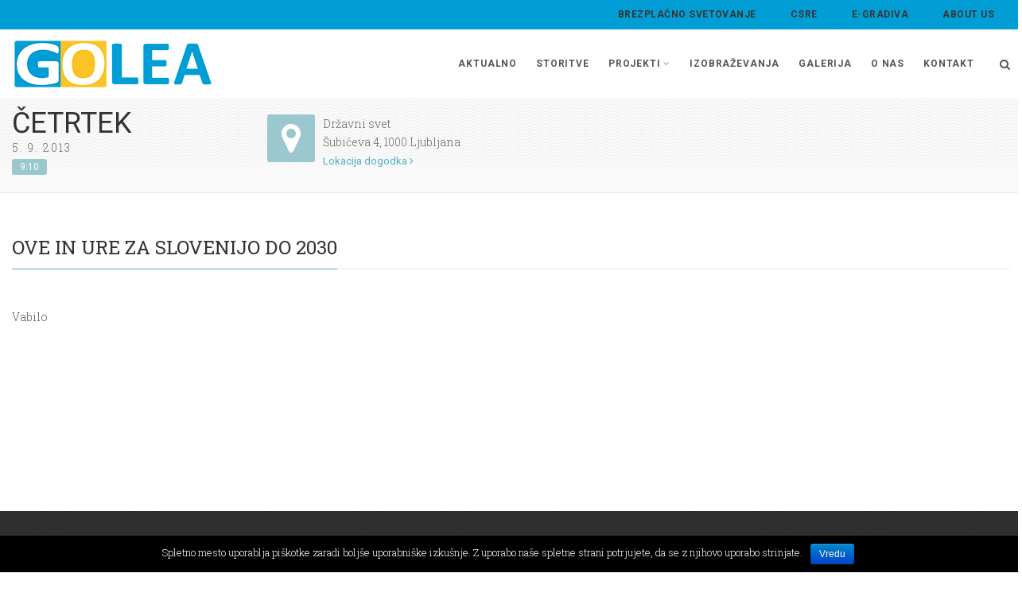

--- FILE ---
content_type: text/html; charset=UTF-8
request_url: https://www.golea.si/?event=ove-in-ure-za-slovenijo-do-2030&event_date=2013-09-05
body_size: 54984
content:
<!DOCTYPE html>
<!--// OPEN HTML //-->
<html lang="sl-SI" class="no-js">
    <head>
                <!--// SITE TITLE //-->
        <title>
            OVE IN URE ZA SLOVENIJO DO 2030 | Golea        </title>
        <!--// SITE META //-->
        <meta charset="UTF-8">
        <!-- Mobile Specific Metas
        ================================================== -->
	            <meta name="viewport" content="width=device-width, user-scalable=no, initial-scale=1.0, minimum-scale=1.0, maximum-scale=1.0">
                <meta name="format-detection" content="telephone=no">
        <!--// PINGBACK & FAVICON //-->
        <link rel="pingback" href="https://www.golea.si/xmlrpc.php" />
                	<link rel="shortcut icon" href="https://www.golea.si/wp-content/uploads/2017/03/favicon.png">        	<link rel="apple-touch-icon-precomposed" href="https://www.golea.si/wp-content/uploads/2017/03/favicon.png">        	<link rel="apple-touch-icon-precomposed" sizes="114x114" href="">        	<link rel="apple-touch-icon-precomposed" sizes="72x72" href="">        	<link rel="apple-touch-icon-precomposed" sizes="144x144" href="">        <!-- CSS
        ================================================== -->
        <!--[if lte IE 9]><link rel="stylesheet" type="text/css" href="https://www.golea.si/wp-content/themes/Gaea/css/ie.css" media="screen"><![endif]-->
                <link rel='dns-prefetch' href='//fonts.googleapis.com' />
<link rel='dns-prefetch' href='//s.w.org' />
<link rel="alternate" type="application/rss+xml" title="Golea &raquo; Vir" href="https://www.golea.si/feed/" />
<link rel="alternate" type="application/rss+xml" title="Golea &raquo; Vir komentarjev" href="https://www.golea.si/comments/feed/" />
		<script type="text/javascript">
			window._wpemojiSettings = {"baseUrl":"https:\/\/s.w.org\/images\/core\/emoji\/2.2.1\/72x72\/","ext":".png","svgUrl":"https:\/\/s.w.org\/images\/core\/emoji\/2.2.1\/svg\/","svgExt":".svg","source":{"concatemoji":"https:\/\/www.golea.si\/wp-includes\/js\/wp-emoji-release.min.js?ver=4.7.3"}};
			!function(a,b,c){function d(a){var b,c,d,e,f=String.fromCharCode;if(!k||!k.fillText)return!1;switch(k.clearRect(0,0,j.width,j.height),k.textBaseline="top",k.font="600 32px Arial",a){case"flag":return k.fillText(f(55356,56826,55356,56819),0,0),!(j.toDataURL().length<3e3)&&(k.clearRect(0,0,j.width,j.height),k.fillText(f(55356,57331,65039,8205,55356,57096),0,0),b=j.toDataURL(),k.clearRect(0,0,j.width,j.height),k.fillText(f(55356,57331,55356,57096),0,0),c=j.toDataURL(),b!==c);case"emoji4":return k.fillText(f(55357,56425,55356,57341,8205,55357,56507),0,0),d=j.toDataURL(),k.clearRect(0,0,j.width,j.height),k.fillText(f(55357,56425,55356,57341,55357,56507),0,0),e=j.toDataURL(),d!==e}return!1}function e(a){var c=b.createElement("script");c.src=a,c.defer=c.type="text/javascript",b.getElementsByTagName("head")[0].appendChild(c)}var f,g,h,i,j=b.createElement("canvas"),k=j.getContext&&j.getContext("2d");for(i=Array("flag","emoji4"),c.supports={everything:!0,everythingExceptFlag:!0},h=0;h<i.length;h++)c.supports[i[h]]=d(i[h]),c.supports.everything=c.supports.everything&&c.supports[i[h]],"flag"!==i[h]&&(c.supports.everythingExceptFlag=c.supports.everythingExceptFlag&&c.supports[i[h]]);c.supports.everythingExceptFlag=c.supports.everythingExceptFlag&&!c.supports.flag,c.DOMReady=!1,c.readyCallback=function(){c.DOMReady=!0},c.supports.everything||(g=function(){c.readyCallback()},b.addEventListener?(b.addEventListener("DOMContentLoaded",g,!1),a.addEventListener("load",g,!1)):(a.attachEvent("onload",g),b.attachEvent("onreadystatechange",function(){"complete"===b.readyState&&c.readyCallback()})),f=c.source||{},f.concatemoji?e(f.concatemoji):f.wpemoji&&f.twemoji&&(e(f.twemoji),e(f.wpemoji)))}(window,document,window._wpemojiSettings);
		</script>
		<style type="text/css">
img.wp-smiley,
img.emoji {
	display: inline !important;
	border: none !important;
	box-shadow: none !important;
	height: 1em !important;
	width: 1em !important;
	margin: 0 .07em !important;
	vertical-align: -0.1em !important;
	background: none !important;
	padding: 0 !important;
}
</style>
<link rel='stylesheet' id='edsanimate-animo-css-css'  href='https://www.golea.si/wp-content/plugins/animate-it/assets/css/animate-animo.css?ver=4.7.3' type='text/css' media='all' />
<link rel='stylesheet' id='cookie-notice-front-css'  href='https://www.golea.si/wp-content/plugins/cookie-notice/css/front.min.css?ver=4.7.3' type='text/css' media='all' />
<link rel='stylesheet' id='ihotspot-css'  href='https://www.golea.si/wp-content/plugins/devvn-image-hotspot/frontend/css/ihotspot.min.css?ver=1.1.4' type='text/css' media='all' />
<link rel='stylesheet' id='contact-form-7-css'  href='https://www.golea.si/wp-content/plugins/contact-form-7/includes/css/styles.css?ver=4.9.2' type='text/css' media='all' />
<link rel='stylesheet' id='duplicate-page-and-post-css'  href='https://www.golea.si/wp-content/plugins/duplicate-page-and-post/admin/css/duplicate-page-and-post-admin.min.css?ver=2.1.1' type='text/css' media='all' />
<link rel='stylesheet' id='responsive-lightbox-fancybox-css'  href='https://www.golea.si/wp-content/plugins/responsive-lightbox/assets/fancybox/jquery.fancybox.min.css?ver=2.0.4' type='text/css' media='all' />
<link rel='stylesheet' id='rs-plugin-settings-css'  href='https://www.golea.si/wp-content/plugins/revslider/public/assets/css/settings.css?ver=5.4.7' type='text/css' media='all' />
<style id='rs-plugin-settings-inline-css' type='text/css'>
#rs-demo-id {}
</style>
<link rel='stylesheet' id='woocommerce-layout-css'  href='https://www.golea.si/wp-content/plugins/woocommerce/assets/css/woocommerce-layout.css?ver=3.4.2' type='text/css' media='all' />
<link rel='stylesheet' id='woocommerce-smallscreen-css'  href='https://www.golea.si/wp-content/plugins/woocommerce/assets/css/woocommerce-smallscreen.css?ver=3.4.2' type='text/css' media='only screen and (max-width: 768px)' />
<link rel='stylesheet' id='woocommerce-general-css'  href='https://www.golea.si/wp-content/plugins/woocommerce/assets/css/woocommerce.css?ver=3.4.2' type='text/css' media='all' />
<style id='woocommerce-inline-inline-css' type='text/css'>
.woocommerce form .form-row .required { visibility: visible; }
</style>
<link rel='stylesheet' id='sm-style-css'  href='https://www.golea.si/wp-content/plugins/wp-show-more/wpsm-style.css?ver=4.7.3' type='text/css' media='all' />
<link rel='stylesheet' id='h5p-plugin-styles-css'  href='https://www.golea.si/wp-content/plugins/h5p/h5p-php-library/styles/h5p.css?ver=1.10.1' type='text/css' media='all' />
<link rel='stylesheet' id='imic_bootstrap-css'  href='https://www.golea.si/wp-content/themes/Gaea/css/bootstrap.css?ver=2.2' type='text/css' media='all' />
<link rel='stylesheet' id='imic_bootstrap_theme-css'  href='https://www.golea.si/wp-content/themes/Gaea/css/bootstrap-theme.css?ver=2.2' type='text/css' media='all' />
<link rel='stylesheet' id='imic_animations-css'  href='https://www.golea.si/wp-content/themes/Gaea/css/animations.css?ver=2.2' type='text/css' media='all' />
<link rel='stylesheet' id='imic_fontawesome-css'  href='https://www.golea.si/wp-content/themes/Gaea/css/font-awesome.min.css?ver=2.2' type='text/css' media='all' />
<link rel='stylesheet' id='imic_main-css'  href='https://www.golea.si/wp-content/themes/Gaea/style.css?ver=2.2' type='text/css' media='all' />
<link rel='stylesheet' id='imic_prettyPhoto-css'  href='https://www.golea.si/wp-content/themes/Gaea/vendor/prettyphoto/css/prettyPhoto.css?ver=2.2' type='text/css' media='all' />
<link rel='stylesheet' id='imic_magnific_popup-css'  href='https://www.golea.si/wp-content/themes/Gaea/vendor/magnific-popup/magnific-popup.css?ver=2.2' type='text/css' media='all' />
<link rel='stylesheet' id='imic_colors-css'  href='https://www.golea.si/wp-content/themes/Gaea/colors/color1.css?ver=2.2' type='text/css' media='all' />
<link rel='stylesheet' id='redux-google-fonts-imic_options-css'  href='https://fonts.googleapis.com/css?family=Roboto+Slab%3A300%2C400%7CRoboto%3A400%2C700&#038;ver=1767877853' type='text/css' media='all' />
<script type='text/javascript' src='//ajax.googleapis.com/ajax/libs/jquery/1.12.4/jquery.min.js'></script>
<script>window.jQuery || document.write('<script src="https://www.golea.si/wp-includes/js/jquery/jquery.js"><\/script>')</script>
<script type='text/javascript' src='//cdnjs.cloudflare.com/ajax/libs/jquery-migrate/1.4.1/jquery-migrate.min.js'></script>
<script type='text/javascript'>
/* <![CDATA[ */
var ajax_login_object = {"ajaxurl":"https:\/\/www.golea.si\/wp-admin\/admin-ajax.php","loadingmessage":"Sending user info, please wait..."};
/* ]]> */
</script>
<script>window.jQuery.migrateMute || document.write('<script src="https://www.golea.si/wp-includes/js/jquery/jquery-migrate.min.js"><\/script>')</script>
<script type='text/javascript' src='https://www.golea.si/wp-content/themes/Gaea/js/ajax-login-script.js?ver=4.7.3'></script>
<script type='text/javascript'>
/* <![CDATA[ */
var cnArgs = {"ajaxurl":"https:\/\/www.golea.si\/wp-admin\/admin-ajax.php","hideEffect":"fade","onScroll":"no","onScrollOffset":"100","cookieName":"cookie_notice_accepted","cookieValue":"true","cookieTime":"2592000","cookiePath":"\/","cookieDomain":".golea.si","redirection":"","cache":"","refuse":"no","revoke_cookies":"0","revoke_cookies_opt":"automatic","secure":"1"};
/* ]]> */
</script>
<script type='text/javascript' src='https://www.golea.si/wp-content/plugins/cookie-notice/js/front.min.js?ver=1.2.44'></script>
<script type='text/javascript' src='https://www.golea.si/wp-content/plugins/responsive-lightbox/assets/fancybox/jquery.fancybox.min.js?ver=2.0.4'></script>
<script type='text/javascript' src='https://www.golea.si/wp-content/plugins/responsive-lightbox/assets/infinitescroll/infinite-scroll.pkgd.min.js?ver=4.7.3'></script>
<script type='text/javascript'>
/* <![CDATA[ */
var rlArgs = {"script":"fancybox","selector":"lightbox","customEvents":"","activeGalleries":"1","modal":"0","showOverlay":"1","showCloseButton":"1","enableEscapeButton":"1","hideOnOverlayClick":"1","hideOnContentClick":"1","cyclic":"0","showNavArrows":"1","autoScale":"1","scrolling":"yes","centerOnScroll":"1","opacity":"1","overlayOpacity":"90","overlayColor":"#666","titleShow":"1","titlePosition":"outside","transitions":"elastic","easings":"swing","speeds":"500","changeSpeed":"300","changeFade":"100","padding":"0","margin":"2","videoWidth":"1080","videoHeight":"720","woocommerce_gallery":"0","ajaxurl":"https:\/\/www.golea.si\/wp-admin\/admin-ajax.php","nonce":"09c4b8cfec"};
/* ]]> */
</script>
<script type='text/javascript' src='https://www.golea.si/wp-content/plugins/responsive-lightbox/js/front.js?ver=2.0.4'></script>
<script type='text/javascript' src='https://www.golea.si/wp-content/plugins/revslider/public/assets/js/jquery.themepunch.tools.min.js?ver=5.4.7'></script>
<script type='text/javascript' src='https://www.golea.si/wp-content/plugins/revslider/public/assets/js/jquery.themepunch.revolution.min.js?ver=5.4.7'></script>
<script type='text/javascript' src='https://www.golea.si/wp-content/themes/Gaea/vendor/fullcalendar/lib/moment.min.js?ver=2.2'></script>
<script type='text/javascript' src='https://www.golea.si/wp-content/themes/Gaea/js/modernizr.js?ver=2.2'></script>
<link rel='https://api.w.org/' href='https://www.golea.si/wp-json/' />
<link rel="EditURI" type="application/rsd+xml" title="RSD" href="https://www.golea.si/xmlrpc.php?rsd" />
<link rel="wlwmanifest" type="application/wlwmanifest+xml" href="https://www.golea.si/wp-includes/wlwmanifest.xml" /> 
<link rel='prev' title='Konferenca ENEKOM &#8211; Sistemi ciljnega spremljanja rabe energije' href='https://www.golea.si/?event=konferenca-enekom-sistemi-ciljnega-spremljanja-rabe-energije' />
<link rel='next' title='Zaključni dogodek En. občina 2013 in razglasitev zmagovalk' href='https://www.golea.si/?event=zakljucni-dogodek-en-obcina-2013-in-razglasitev-zmagovalk' />
<meta name="generator" content="WordPress 4.7.3" />
<meta name="generator" content="WooCommerce 3.4.2" />
<link rel="canonical" href="https://www.golea.si/?event=ove-in-ure-za-slovenijo-do-2030" />
<link rel='shortlink' href='https://www.golea.si/?p=1865' />
<link rel="alternate" type="application/json+oembed" href="https://www.golea.si/wp-json/oembed/1.0/embed?url=https%3A%2F%2Fwww.golea.si%2F%3Fevent%3Dove-in-ure-za-slovenijo-do-2030" />
<link rel="alternate" type="text/xml+oembed" href="https://www.golea.si/wp-json/oembed/1.0/embed?url=https%3A%2F%2Fwww.golea.si%2F%3Fevent%3Dove-in-ure-za-slovenijo-do-2030&#038;format=xml" />
<!-- Google Analytics -->
<script>
  (function(i,s,o,g,r,a,m){i['GoogleAnalyticsObject']=r;i[r]=i[r]||function(){
  (i[r].q=i[r].q||[]).push(arguments)},i[r].l=1*new Date();a=s.createElement(o),
  m=s.getElementsByTagName(o)[0];a.async=1;a.src=g;m.parentNode.insertBefore(a,m)
  })(window,document,'script','https://www.google-analytics.com/analytics.js','ga');

  ga('create', 'UA-96541996-1', 'auto');
  ga('send', 'pageview');

</script>
<!-- End Google Analytics -->
<style type='text/css'></style>
<style type="text/css">
.header-v1 h1.logo img, .header-v1 h1.logo a, .header-v2 h1.logo img, .header-v2 h1.logo a{height:https://www.golea.si/wp-content/uploads/2017/03/golea_admin_panel.pngpx;}
		.header-v1 .lower-header.sticky-header, .header-v2 .lower-header.sticky-header{height:60px;}
		.header-v1 .lower-header.sticky-header h1.logo img, .header-v1 .lower-header.sticky-header h1.logo a, .header-v2 .lower-header.sticky-header h1.logo img, .header-v2 .lower-header.sticky-header h1.logo a{height:38px;}
		.header-v1 .main-navigation > ul > li > a, .header-v2 .main-navigation > ul > li > a, #menu-toggle{line-height:87px;}
		.header-v1 .sticky-header .main-navigation > ul > li > a, .header-v2 .sticky-header .main-navigation > ul > li > a, .header-v1 .sticky-header #menu-toggle{line-height:60px;}
		.header-v1 .search-module-opened, .header-v1 .cart-module-opened, .header-v2 .search-module-opened, .header-v2 .cart-module-opened{top:87px;}
		.header-v1 .sticky-header .search-module-opened, .header-v1 .sticky-header .cart-module-opened, .header-v2 .sticky-header .search-module-opened, .header-v2 .sticky-header .cart-module-opened{top:60px;}
		.header-v1 .search-module-trigger, .header-v1 .cart-module-trigger, .header-v2 .search-module-trigger, .header-v2 .cart-module-trigger{line-height:87px;}
		.header-v1 .sticky-header .search-module-trigger, .header-v1 .sticky-header .cart-module-trigger, .header-v2 .sticky-header .search-module-trigger, .header-v2 .sticky-header .cart-module-trigger{line-height:60px;}
		.header-v1 .main-navigation > ul > li ul, .header-v2 .main-navigation > ul > li ul{top:87px;}
		.header-v1 .sticky-header .main-navigation > ul > li ul, .header-v2 .sticky-header .main-navigation > ul > li ul{top:60px;}
		@media only screen and (max-width: 992px) {.main-navigation{top:87px;}}
		
		@media (min-width:1200px){.container{width:1285px}}body.boxed .body{max-width:1325px;}@media (min-width: 1200px) {body.boxed .body .site-header, body.boxed .body .main-menu-wrapper, body.boxed .is-sticky .full-width-menu{width:1325px;}}.site-header{width:1325px;margin-left:-662.5px;}.content{min-height:400px}.main-navigation > ul > li ul{border-radius:0 0 4px 4px;}.main-navigation > ul > li > ul li ul{border-radius:4px;}.top-header, .counter{height:37px;}.top-header a, .top-menu li a, .upcoming-event-bar, .upcoming-event-bar h4{line-height:37px;}.top-header .social-links li, .header-v3 .lower-header .social-links li{font-size:18px;}@media only screen and (max-width: 992px) and (min-width: 767px) {.header-v1 .lower-header, .header-v2 .lower-header{position:absolute!important;}.full-width-menu{position:relative!important;}}@media only screen and (max-width: 767px) {.header-v1 .lower-header, .header-v2 .lower-header{position:absolute!important;}.full-width-menu{position:relative!important;}}.site-header, .lower-header{border-radius:0 0 5px 5px;}
.full-width-menu .main-navigation > ul > li ul:before, .full-width-menu .main-navigation > ul > li.megamenu > ul:before{border-bottom-color:#ffffff;}
.full-width-menu .main-navigation > ul > li ul li ul:before{border-right-color:#ffffff;}
@media only screen and (max-width: 992px) {.main-navigation > ul > li > a, .main-navigation > ul > li > ul li > a{color:#555555;}}
@media only screen and (max-width: 992px) {.main-navigation > ul > li > a:hover, .main-navigation > ul > li > ul li > a:hover{color:#4cadc5;}}
@media only screen and (max-width: 992px) {.main-navigation > ul > li > a:active, .main-navigation > ul > li > ul li > a:active{color:#666666;}}
@media only screen and (max-width: 992px) {.main-navigation > ul > li > a, .main-navigation > ul > li > ul li > a{padding-top:10px!important;}}
@media only screen and (max-width: 992px) {.main-navigation > ul > li > a, .main-navigation > ul > li > ul li > a{padding-right:20px!important;}}
@media only screen and (max-width: 992px) {.main-navigation > ul > li > a, .main-navigation > ul > li > ul li > a{padding-bottom:10px!important;}}
@media only screen and (max-width: 992px) {.main-navigation > ul > li > a, .main-navigation > ul > li > ul li > a{padding-left:20px!important;}}
@media only screen and (max-width: 992px) {.main-navigation > ul > li > a, .main-navigation > ul > li > ul li > a, .main-navigation .megamenu-container .megamenu-sub-title{text-align:left!important;}}
/*========== User Custom CSS Styles ==========*/
#header{
margin: 0 auto;
}

/*onemogočanje napisa Comments are closed.*/
.nocomments{
    display: none;
}
/*onemogočanje prikaza Prikazane slike (featured image) v članku; v predogledu se slika prikaže*/
.single-post .meta-data, .post-single-image{
    display:none;
}

.label-arhiv{
/*background:#288cb6;  #2685ad #247ca1 #2685ad;*/
    background: -moz-radial-gradient(center, ellipse cover, rgba(40,140,182,0.85) 1%, rgba(1,128,130,0.85) 96%, rgba(0,128,128,1) 100%); /* ff3.6+ */
    background: -webkit-gradient(radial, center center, 0px, center center, 100%, color-stop(1%, rgba(40,140,182,0.85)), color-stop(96%, rgba(1,128,130,0.85)), color-stop(100%, rgba(0,128,128,1))); /* safari4+,chrome */
    background:-webkit-radial-gradient(center, ellipse cover, rgba(40,140,182,0.85) 1%, rgba(1,128,130,0.85) 96%, rgba(0,128,128,1) 100%); /* safari5.1+,chrome10+ */
    background: -o-radial-gradient(center, ellipse cover, rgba(40,140,182,0.85) 1%, rgba(1,128,130,0.85) 96%, rgba(0,128,128,1) 100%); /* opera 11.10+ */
    background: -ms-radial-gradient(center, ellipse cover, rgba(40,140,182,0.85) 1%, rgba(1,128,130,0.85) 96%, rgba(0,128,128,1) 100%); /* ie10+ */
    background:radial-gradient(ellipse at center, rgba(40,140,182,0.85) 1%, rgba(1,128,130,0.85) 96%, rgba(0,128,128,1) 100%); /* w3c */
    filter: progid:DXImageTransform.Microsoft.gradient( startColorstr='#288cb6', endColorstr='#008080',GradientType=0 ); /* ie6-9 */ 
}

.label-cenikE:hover{
opacity: .9;
-webkit-transition: opacity .3s .2s;
-moz-transition: opacity .3s .2s;
-ms-transition: opacity .3s .2s;
-o-transition: opacity .3s .2s;
transition: opacity .3s .2s;
}

.label-cenikE{
	background-color: #4cadc5;
}

.label-ucitelji{
	background-color: #019ed5;
}

.label-otroci{
	background-color: #60d6ff;
}
.label-predavanja{
	background-color: #fbba00;
}
.label-dlPDF{
	background-color: #fbc324;
}
.label-dlWord{
	background-color: #fbd15b;
}
.label-clanki{
	background-color: #9abd61;
}



/*zaključeni projekti - naslovi in podnaslovi*/
.sow-cta-title{
    font-weight:bold !important;    
    
}

.sow-cta-subtitle{
    font-weight:bold !important;
    font-family: Roboto !important;
}
.top-menu li a{
	background-color:rgba(1,158,213,1) !important;
}

/*sprememba ozadja točno določenega menija v zgornjem meniju*/
/*#menu-item-2829 a /*.menu-image-title-hide .menu-image-not-hovered*/
/*{
	background-color:rgba(1,158,213,1) !important;
}*/

/*onemogočanje napisa nad krogci v sliderju*/
#rev_slider_29_1 .metis .tp-bullet:hover .tp-bullet-title {
    display: none;
}

/*napis na slikah tipa project*/
.projects-grid .project-cat, .gallery-grid .gallery-cat{
    
    
}

.picture-text{
/*float: right;
margin:30px;*/
}

/*sprememba pisave na zavihkih pri izobraževanju*/
.nav-tabs > li{
font-family: Roboto Slab !important;
}

/*zaradi CitiEnGov Newsletter - novice po širini 100%, onemogočimo grid view*/
.news-box {
    
    width:100% !important;
}


/*onemogočanje slike pri parsanju - CitiEnGov Newsletter*/
.panel-img{
    display:none;
}

/*prikažemo top meni tudi pri manjših ločljivostih*/
@media (max-width:767px){
    .hidden-xs{
        display:block!important;
    }

}

/*za različne ločljivosti spreminjamo postavitev menija, iskalnika in velikosti logotipa*/
@media (max-width:320px){
    /*.menu-image-title{
        font-size: 80%;
    }*/
   .top-menu li{
        font-size: 75%;
    }
    .default-logo img{
    max-width:60%;
    }
    
    /*#menu-toggle{
        margin-top: -3.7em !important;
    }*/
    .search-module-trigger{
        margin-top: -5.2em !important;
    }
    /*.main-navigation{
        top:50px !important;
    }*/
}

@media (min-width:360px) and (max-width:360px){
    .menu-image-title{
        font-size: 90%;
    }
    
    .default-logo img{
    max-width:60%;
    }
    
    /*#menu-toggle{
        margin-top: -3.7em !important;
    }*/
    .search-module-trigger{
        margin-top: -0.8em !important;
    }
    /*.main-navigation{
        top:50px !important;
    }*/
}
@media (min-width:361px) and (max-width:599px){
    .menu-image-title{
        font-size: 90%;
    }
    
    .default-logo img{
    max-width:60%;
    }
    
    /*#menu-toggle{
       margin-top: -0.5em !important;
    }*/
    .search-module-trigger{
        margin-top: -0.6em !important;
    }
    /*.main-navigation{
        top:50px !important;
    }*/
}</style>
	<noscript><style>.woocommerce-product-gallery{ opacity: 1 !important; }</style></noscript>
	<meta name="generator" content="Powered by Slider Revolution 5.4.7 - responsive, Mobile-Friendly Slider Plugin for WordPress with comfortable drag and drop interface." />
<script type="text/javascript">function setREVStartSize(e){
				document.addEventListener("DOMContentLoaded", function() {
					try{ e.c=jQuery(e.c);var i=jQuery(window).width(),t=9999,r=0,n=0,l=0,f=0,s=0,h=0;
						if(e.responsiveLevels&&(jQuery.each(e.responsiveLevels,function(e,f){f>i&&(t=r=f,l=e),i>f&&f>r&&(r=f,n=e)}),t>r&&(l=n)),f=e.gridheight[l]||e.gridheight[0]||e.gridheight,s=e.gridwidth[l]||e.gridwidth[0]||e.gridwidth,h=i/s,h=h>1?1:h,f=Math.round(h*f),"fullscreen"==e.sliderLayout){var u=(e.c.width(),jQuery(window).height());if(void 0!=e.fullScreenOffsetContainer){var c=e.fullScreenOffsetContainer.split(",");if (c) jQuery.each(c,function(e,i){u=jQuery(i).length>0?u-jQuery(i).outerHeight(!0):u}),e.fullScreenOffset.split("%").length>1&&void 0!=e.fullScreenOffset&&e.fullScreenOffset.length>0?u-=jQuery(window).height()*parseInt(e.fullScreenOffset,0)/100:void 0!=e.fullScreenOffset&&e.fullScreenOffset.length>0&&(u-=parseInt(e.fullScreenOffset,0))}f=u}else void 0!=e.minHeight&&f<e.minHeight&&(f=e.minHeight);e.c.closest(".rev_slider_wrapper").css({height:f})					
					}catch(d){console.log("Failure at Presize of Slider:"+d)}
				});
			};</script>
<style type="text/css" title="dynamic-css" class="options-output">.content{background-color:#ffffff;}.content{padding-top:50px;padding-bottom:50px;}.lower-header{background-color:rgba(255,255,255,0.9);}.is-sticky .lower-header{background-color:rgba(255,255,255,0.9);}.top-header{background-color:#019ed5;}.counter .timer-col, .upcoming-event-bar h4{border-right:1px solid #3D474C;}.top-header .social-links li a{color:#353535;}.page-header{border-bottom:3px solid ;}.main-navigation > ul > li > ul li > a{padding-top:10px;padding-right:20px;padding-bottom:10px;padding-left:20px;}.main-navigation .megamenu-container{padding-top:25px;padding-right:25px;padding-bottom:25px;padding-left:25px;}#menu-toggle{color:#555555;font-size:20px;}.secondary-bar{padding-top:20px;padding-bottom:20px;}.site-top-footer{padding-top:40px;padding-bottom:40px;}.site-bottom-footer{padding-top:20px;padding-bottom:20px;}.share-buttons .share-title{line-height:30px;}.share-buttons > li > a{height:28px;width:28px;}.share-buttons > li > a{line-height:28px;font-size:14px;}body{font-family:"Roboto Slab";font-weight:300;font-style:normal;}h1, h2, h3, h4, h5, h6, .fact{font-family:"Roboto Slab";font-weight:400;font-style:normal;}h2 small, p.lead, .event-ticket .event-location, .label, .titleb, .meta-data, .basic-link, .cart-module-items, .upcoming-events .event-date, .upcoming-events-footer a, .project-overlay, .page-header .breadcrumb, .single-event-info .day, .single-event-info .time, .projects-grid .project-cat, .gallery-grid .gallery-cat, .widget_twitter_feeds li span.date, .number-block, .tp-caption .h1, .tp-caption .h2, .tp-caption .h4{font-family:Roboto;font-weight:400;font-style:normal;}h4{font-family:Roboto;font-weight:normal;font-style:normal;}.main-navigation > ul > li, .top-menu li{font-family:Roboto;font-weight:700;font-style:normal;}.btn, .event-register-block, .woocommerce a.button, .woocommerce button.button, .woocommerce input.button, .woocommerce #respond input#submit, .woocommerce #content input.button, .woocommerce-page a.button, .woocommerce-page button.button, .woocommerce-page input.button, .woocommerce-page #respond input#submit, .woocommerce-page #content input.button, .widget input[type="button"], .widget input[type="reset"], .widget input[type="submit"], .wpcf7-form .wpcf7-submit, .tp-caption.theme-slider-button a{font-family:Roboto;font-weight:700;font-style:normal;}</style>             </head>
    <!--// CLOSE HEAD //-->
        <body class="event-template-default single single-event postid-1865 cookies-not-set woocommerce-no-js">
        <!--[if lt IE 7]>
	<p class="chromeframe">You are using an outdated browser. <a href="http://browsehappy.com/">Upgrade your browser today</a> or <a href="http://www.google.com/chromeframe/?redirect=true">install Google Chrome Frame</a> to better experience this site.</p>
<![endif]-->
<style type="text/css">.page-header{display:none;}.share-bar{display:block;}.page-header .breadcrumb{display:none;}.page-header h2{display:none;}.content{}body.boxed{}
		.content{}</style><div class="body header-v2"> 
	<!-- Start Site Header -->
    	<header class="site-header">
    	    	<div class="top-header hidden-xs">
        	<div class="container">
            <div class="row">
            <div class="col-md-6 col-sm-6 top-header-left">
            <div class="top-custom-text"></div></div><div class="col-md-6 col-sm-6 top-header-right"><ul id="menu-top-menu" class="top-menu"><li id="menu-item-5974" class="menu-item menu-item-type-post_type menu-item-object-page menu-item-5974"><a href="https://www.golea.si/kt-ove/">BREZPLAČNO SVETOVANJE</a></li>
<li id="menu-item-1459" class="menu-item menu-item-type-custom menu-item-object-custom menu-item-1459"><a target="_blank" href="https://goleacsre.enekom.si/UserLogin">CSRE</a></li>
<li id="menu-item-1460" class="menu-item menu-item-type-custom menu-item-object-custom menu-item-1460"><a target="_blank" href="http://e-gradiva.golea.si/">e-gradiva</a></li>
<li id="menu-item-2837" class="menu-item menu-item-type-post_type menu-item-object-page menu-item-2837"><a href="https://www.golea.si/about-us-main/">About us</a></li>
</ul><ul class="social-links social-links-lighter"></ul></div>                </div>
           	</div>
       	</div>
                            	<div class="lower-header">
        	<div class="container for-navi">
                    	<h1 class="logo">
                        	<a href="https://www.golea.si" title="Golea" class="default-logo"><img src="https://www.golea.si/wp-content/uploads/2017/03/golea_admin_panel.png" alt="Logo"></a>                                    <a href="https://www.golea.si" title="Golea" class="retina-logo"><img src="https://www.golea.si/wp-content/uploads/2017/02/logo_golea_214x50.png" alt="Logo" width="214" height="50"></a>                        </h1>
                <div class="search-module hidden-xs">
                	<a href="#" class="search-module-trigger"><i class="fa fa-search"></i></a>
                    <div class="search-module-opened">
                    	 <form method="get" id="searchform" action="https://www.golea.si//">
                        	<div class="input-group input-group-sm">
                        		<input type="text" name="s" id="s" class="form-control">
                            	<span class="input-group-btn"><button name ="submit" type="submit" class="btn btn-primary"><i class="fa fa-search"></i></button></span>
                       		</div>
                        </form>
                    </div>
                </div>                              	                	<!-- Main Navigation -->
                    <nav class="main-navigation">
                        <ul id="menu-main-menu" class="sf-menu"><li  class="menu-item-1141 menu-item menu-item-type-post_type menu-item-object-page current_page_parent "><a href="https://www.golea.si/aktualno/">Aktualno<span class="nav-line"></span></a><li  class="menu-item-3050 menu-item menu-item-type-post_type menu-item-object-page "><a href="https://www.golea.si/storitve/">Storitve<span class="nav-line"></span></a><li  class="menu-item-1151 menu-item menu-item-type-custom menu-item-object-custom menu-item-has-children "><a href="#">Projekti<span class="nav-line"></span></a>
<ul class="sub-menu">
	<li  class="menu-item-6371 menu-item menu-item-type-post_type menu-item-object-page "><a href="https://www.golea.si/prilagajanje-na-podnebne-spremembe/">PRILAGAJANJE NA PODNEBNE SPREMEMBE</a>	<li  class="menu-item-6536 menu-item menu-item-type-post_type menu-item-object-page "><a href="https://www.golea.si/h2ready/">H2READY</a>	<li  class="menu-item-6455 menu-item menu-item-type-post_type menu-item-object-page "><a href="https://www.golea.si/heatislands-adapt/">HeatIslands Adapt</a>	<li  class="menu-item-6537 menu-item menu-item-type-post_type menu-item-object-page "><a href="https://www.golea.si/climasafe/">CLIMASAFE</a>	<li  class="menu-item-6456 menu-item menu-item-type-post_type menu-item-object-page "><a href="https://www.golea.si/cyclepromotion/">CycleProMotion</a>	<li  class="menu-item-6140 menu-item menu-item-type-post_type menu-item-object-page "><a href="https://www.golea.si/reinforcing/">REINFORCING</a>	<li  class="menu-item-5867 menu-item menu-item-type-post_type menu-item-object-page "><a href="https://www.golea.si/co-adria/">CO-ADRIA</a>	<li  class="menu-item-5813 menu-item menu-item-type-post_type menu-item-object-page "><a href="https://www.golea.si/deca/">DECA</a>	<li  class="menu-item-5567 menu-item menu-item-type-post_type menu-item-object-page "><a href="https://www.golea.si/distender/">DISTENDER</a>	<li  class="menu-item-2806 menu-item menu-item-type-post_type menu-item-object-page "><a href="https://www.golea.si/zakljuceni-projekti/">Zaključeni</a></ul>
<li  class="menu-item-1157 menu-item menu-item-type-post_type menu-item-object-page "><a href="https://www.golea.si/izobrazevanja/">Izobraževanja<span class="nav-line"></span></a><li  class="menu-item-2070 menu-item menu-item-type-post_type menu-item-object-page "><a href="https://www.golea.si/galerija-izo/">Galerija<span class="nav-line"></span></a><li  class="menu-item-1597 menu-item menu-item-type-post_type menu-item-object-page "><a href="https://www.golea.si/o-nas/">O nas<span class="nav-line"></span></a><li  class="menu-item-1602 menu-item menu-item-type-custom menu-item-object-custom "><a href="#footer-point">Kontakt<span class="nav-line"></span></a></ul>                    </nav>
                    <a href="#" class="visible-sm visible-xs" id="menu-toggle"><i class="fa fa-bars"></i> </a>
                       </div>
        </div>
                	</header>
	<!-- End Site Header --><div class="page-header">

    	<div class="container">
        	<div class="row">
            
            	<div class="col-md-6 col-sm-6 hidden-xs">
                          			<ol class="breadcrumb">
            			<!-- Breadcrumb NavXT 6.1.0 -->
<span property="itemListElement" typeof="ListItem"><a property="item" typeof="WebPage" title="Go to Golea." href="https://www.golea.si" class="home"><span property="name">Golea</span></a><meta property="position" content="1"></span> &gt; <span property="itemListElement" typeof="ListItem"><span property="name">OVE IN URE ZA SLOVENIJO DO 2030</span><meta property="position" content="2"></span>          			</ol>            	</div>
            	<div class="col-md-6 col-sm-6 col-xs-12">
    				<h2>Events</h2>
                </div>
           	</div>
        </div>
    </div>
<style type="text/css">
.page-header{
	height:230px;
	min-height:0!important;
}</style>
<div class="event_container"><div id="property1865" style="display:none;"><span class ="latitude">-6.233406</span><span class ="longitude">-35.049905999999964		</span></div></div><div class="secondary-bar">
    	<div class="container">
        	<div class="row">
            	<div class="col-md-3 col-sm-3 col-xs-6">
                	<div class="single-event-info">
                    	<span class="day">četrtek</span>
                        <span class="date">5. 9. 2013</span>
                        <span class="time">9:10</span>
                    </div>
                </div>
                            	<div class="col-md-5 col-sm-5 col-xs-6">
                	<span class="event-single-venue">
                		<span><i class="fa fa-map-marker"></i></span>
                    	<span>Državni svet</span>
                                                    <span>Šubičeva 4, 1000 Ljubljana</span>
                                                                <a href="https://www.google.com/maps/dir//Državni svet, Šubičeva 4, 1000 Ljubljana" target="_blank" class="basic-link map-modal-opener">Lokacija dogodka <i class="fa fa-angle-right"></i></a>
                                                        
                        <div class="modal fade" id="map-modal" tabindex="-1" role="dialog" aria-labelledby="myModalLabel" aria-hidden="true">
                          <div class="modal-dialog modal-lg">
                            <div class="modal-content">
                              <div class="modal-header">
                                <button type="button" class="close" data-dismiss="modal" aria-hidden="true">&times;</button>
                                <h4 class="modal-title" id="myModalLabel">Lokacija dogodka</h4>
                              </div>
                                <div class="modal-body">
                                    <div class="clearfix map-single-page" id="onemap" style="height:400px;"></div>
                                </div>
                            </div>
                          </div>
                        </div>
                                       	</span>
                </div>
                                            </div></div></div>
<div class="main" role="main">
<div id="content" class="content full"><div class ="container"><div class="row"><div class ="col-md-12" id="content-col"><h2 class="title">OVE IN URE ZA SLOVENIJO DO 2030 <label class="label label-primary"></label></h2>
                    	<div class="entry">
                                                    <div class="spacer-30"></div>
<p><a href="https://www.golea.si/wp-content/uploads/2017/01/vabiloinprogram_ove_in_ure_za_slovenijo_do_2030.doc" target="_blank">Vabilo</a></p>
</div></div><div class="modal fade" id="PaymentModal" tabindex="-1" data-backdrop="static" role="dialog" aria-labelledby="PaymentModalLabel" aria-hidden="true">
                        <div class="modal-dialog">
                        <div class="modal-content">
                            <div class="modal-header">
                            	<button type="button" class="close" data-dismiss="modal" aria-hidden="true">&times;</button>
                            	<h4 class="modal-title" id="myModalLabel">Register for Event: <span class="accent-color payment-to-cause">OVE IN URE ZA SLOVENIJO DO 2030</span></h4>
                            </div>
                            <div class="modal-body">
                            	                                <div class="tabs">
                                  <ul class="nav nav-tabs">
                                    <li class="active"> <a data-toggle="tab" href="#login-user-form"> Login </a> </li>
                                    <li> <a data-toggle="tab" href="#register-user-form"> Register </a> </li>
                                  </ul>
                                  <div class="tab-content">
                                    <div id="login-user-form" class="tab-pane active">
                                      <form id="login" action="login" method="post">
										                                        <input type ="hidden" class ="redirect_login" name ="redirect_login" value ="https://www.golea.si/?event=ove-in-ure-za-slovenijo-do-2030&#038;login=1#038;event_date=2013-09-05"/>
                                        <div class="input-group">
                                        <span class="input-group-addon"><i class="fa fa-user"></i></span>
                                        <input class="form-control input1" id="loginname" type="text" name="loginname">
                                        </div>
                                        <br>
                                        <div class="input-group">
                                        <span class="input-group-addon"><i class="fa fa-lock"></i></span>
                                        <input class="form-control input1" id="password" type="password" name="password">
                                        </div>
                                        <br>
                                        <div class="input-group">
                                        <input type="checkbox" checked="checked" value="true" name="rememberme" id="rememberme" class="checkbox"> Remember Me!                                        </div>
                                        <br>
                                        <input class="submit_button btn btn-primary button2" type="submit" value="Login Now" name="submit">
                                        <input type="hidden" id="security" name="security" value="5666ed4768" /><input type="hidden" name="_wp_http_referer" value="/?event=ove-in-ure-za-slovenijo-do-2030&amp;event_date=2013-09-05" /><p class="status"></p>
                                        </form>
                                    </div>
                                    <div id="register-user-form" class="tab-pane">
                                      <form method="post" id="registerform" name="registerform" class="register-form">
                                        <input type ="hidden" class ="redirect_register" name ="redirect_register" value ="https://www.golea.si/?event=ove-in-ure-za-slovenijo-do-2030&#038;login=1#038;event_date=2013-09-05"/>
                                        <div class="input-group">
                                        <span class="input-group-addon"><i class="fa fa-user"></i></span>
                                        <input type="text" name="username" id="username" class="form-control" placeholder="Username">
                                        </div>
                                        <br>
                                        <div class="input-group">
                                        <span class="input-group-addon"><i class="fa fa-envelope"></i></span>
                                        <input type="email" name="email" id="email" class="form-control" placeholder="Email">
                                        </div>
                                        <br>
                                        <div class="input-group">
                                        <span class="input-group-addon"><i class="fa fa-lock"></i></span>
                                        <input type="password" name="pwd1" id="pwd1" class="form-control" placeholder="Password">
                                        </div>
                                        <br>
                                        <div class="input-group">
                                        <span class="input-group-addon"><i class="fa fa-refresh"></i></span>
                                        <input type="password" name="pwd2" id="pwd2" class="form-control" placeholder="Repeat Password">
                                        </div>
                                        <br>
                                        <input type="hidden" name="image_path" id="image_path" value="https://www.golea.si/wp-content/themes/Gaea">                             
                                        <input type="hidden" name="task" id="task" value="register" />
                                        <button type="submit" id="submit" class="btn btn-primary">Register Now</button>
                                        </form><div class="clearfix"></div>
                                        <div id="message"></div>
                                    </div>
                                  </div>
                                </div>                            </div>
                            <div class="modal-footer">
                            	<p class="small short">If you would prefer to call in your registration, please call 1800.785.876</p>
                            </div>
                        </div>
                        </div>
                    </div>
</div>
        </div></div></div>
<!-- Start Footer -->
<a name="footer-point"></a>
    <footer class="site-footer site-top-footer">
    <div class="container">
        <div class="row">
        	<div class="col-md-6 col-sm-6 widget footer-widget widget_text"><h4 class="widgettitle">Osebna izkaznica</h4>			<div class="textwidget"><p>Ime: Goriška Lokalna Energetska Agencija, Nova Gorica<br />
Skrajšano ime: GOLEA, Nova Gorica</p>
</div>
		</div><div class="  col-md-6 col-sm-6 widget footer-widget widget_text"><h4 class="widgettitle">Poslovni podatki</h4>			<div class="textwidget"><p>ID za DDV: SI 78059038<br />
Matična številka: 2196719<br />
TRR pri Novi KBM banki: SI56 0475 0000 1242 330</p>
</div>
		</div><div class="  col-md-6 col-sm-6 widget footer-widget widget_text"><h4 class="widgettitle">Sedež zavoda</h4>			<div class="textwidget"><p>Trg Edvarda Kardelja 1<br />
5000 Nova Gorica</p>
<p>Poslovni prostori:<br />
Mednarodni prehod 6<br />
Vrtojba<br />
5290 Šempeter pri Gorici</p>
</div>
		</div><div class="  col-md-6 col-sm-6 widget footer-widget widget_text"><h4 class="widgettitle">Kontakt</h4>			<div class="textwidget"><p>T: +386 5 393 24 60<br />
e-pošta: info(at)golea.si</p>
</div>
		</div><div class="  col-md-6 col-sm-6 widget footer-widget widget_text">			<div class="textwidget"><p>Leto ustanovitve: 2006<br />
Ustanovitelj: Mestna občina Nova Gorica<br />
Status: zavod<br />
Odgovorna oseba: Matej Pahor, direktor</p>
</div>
		</div>        </div>
    </div>
</footer>
    <footer class="site-footer site-bottom-footer">
    	<div class="container">
        	<div class="row">
                	<div class="col-md-4 col-sm-4">                <p>Copyright © 2016 Golea. Vse pravice pridržane.</p>
                </div><div class="col-md-8 col-sm-8"></div>                </div>
            </div>
    </footer>
    <!-- End Footer -->
</div>
<!-- End Boxed Body -->
<script type ="text/javascript">jQuery(document).ready(function(){
 ;(function(factory) {
	'use strict';
	if (typeof define === 'function' && define.amd) {
		// AMD
		define(['jquery'], factory);
	} else if (typeof module !== 'undefined' && module.exports) {
		// CommonJS
		module.exports = factory(require('jquery'));
	} else {
		// Global
		factory(jQuery);
	}
})(function($) {
	'use strict';

	var $scrollTo = $.scrollTo = function(target, duration, settings) {
		return $(window).scrollTo(target, duration, settings);
	};

	$scrollTo.defaults = {
		axis:'xy',
		duration: 0,
		limit:true
	};

	function isWin(elem) {
		return !elem.nodeName ||
			$.inArray(elem.nodeName.toLowerCase(), ['iframe','#document','html','body']) !== -1;
	}

	$.fn.scrollTo = function(target, duration, settings) {
		if (typeof duration === 'object') {
			settings = duration;
			duration = 0;
		}
		if (typeof settings === 'function') {
			settings = { onAfter:settings };
		}
		if (target === 'max') {
			target = 9e9;
		}

		settings = $.extend({}, $scrollTo.defaults, settings);
		// Speed is still recognized for backwards compatibility
		duration = duration || settings.duration;
		// Make sure the settings are given right
		var queue = settings.queue && settings.axis.length > 1;
		if (queue) {
			// Let's keep the overall duration
			duration /= 2;
		}
		settings.offset = both(settings.offset);
		settings.over = both(settings.over);

		return this.each(function() {
			// Null target yields nothing, just like jQuery does
			if (target === null) return;

			var win = isWin(this),
				elem = win ? this.contentWindow || window : this,
				$elem = $(elem),
				targ = target,
				attr = {},
				toff;

			switch (typeof targ) {
				// A number will pass the regex
				case 'number':
				case 'string':
					if (/^([+-]=?)?\d+(\.\d+)?(px|%)?$/.test(targ)) {
						targ = both(targ);
						// We are done
						break;
					}
					// Relative/Absolute selector
					targ = win ? $(targ) : $(targ, elem);
					/* falls through */
				case 'object':
					if (targ.length === 0) return;
					// DOMElement / jQuery
					if (targ.is || targ.style) {
						// Get the real position of the target
						toff = (targ = $(targ)).offset();
					}
			}

			var offset = $.isFunction(settings.offset) && settings.offset(elem, targ) || settings.offset;

			$.each(settings.axis.split(''), function(i, axis) {
				var Pos	= axis === 'x' ? 'Left' : 'Top',
					pos = Pos.toLowerCase(),
					key = 'scroll' + Pos,
					prev = $elem[key](),
					max = $scrollTo.max(elem, axis);

				if (toff) {// jQuery / DOMElement
					attr[key] = toff[pos] + (win ? 0 : prev - $elem.offset()[pos]);

					// If it's a dom element, reduce the margin
					if (settings.margin) {
						attr[key] -= parseInt(targ.css('margin'+Pos), 10) || 0;
						attr[key] -= parseInt(targ.css('border'+Pos+'Width'), 10) || 0;
					}

					attr[key] += offset[pos] || 0;

					if (settings.over[pos]) {
						// Scroll to a fraction of its width/height
						attr[key] += targ[axis === 'x'?'width':'height']() * settings.over[pos];
					}
				} else {
					var val = targ[pos];
					// Handle percentage values
					attr[key] = val.slice && val.slice(-1) === '%' ?
						parseFloat(val) / 100 * max
						: val;
				}

				// Number or 'number'
				if (settings.limit && /^\d+$/.test(attr[key])) {
					// Check the limits
					attr[key] = attr[key] <= 0 ? 0 : Math.min(attr[key], max);
				}

				// Don't waste time animating, if there's no need.
				if (!i && settings.axis.length > 1) {
					if (prev === attr[key]) {
						// No animation needed
						attr = {};
					} else if (queue) {
						// Intermediate animation
						animate(settings.onAfterFirst);
						// Don't animate this axis again in the next iteration.
						attr = {};
					}
				}
			});

			animate(settings.onAfter);

			function animate(callback) {
				var opts = $.extend({}, settings, {
					// The queue setting conflicts with animate()
					// Force it to always be true
					queue: true,
					duration: duration,
					complete: callback && function() {
						callback.call(elem, targ, settings);
					}
				});
				$elem.animate(attr, opts);
			}
		});
	};

	// Max scrolling position, works on quirks mode
	// It only fails (not too badly) on IE, quirks mode.
	$scrollTo.max = function(elem, axis) {
		var Dim = axis === 'x' ? 'Width' : 'Height',
			scroll = 'scroll'+Dim;

		if (!isWin(elem))
			return elem[scroll] - $(elem)[Dim.toLowerCase()]();

		var size = 'client' + Dim,
			doc = elem.ownerDocument || elem.document,
			html = doc.documentElement,
			body = doc.body;

		return Math.max(html[scroll], body[scroll]) - Math.min(html[size], body[size]);
	};

	function both(val) {
		return $.isFunction(val) || $.isPlainObject(val) ? val : { top:val, left:val };
	}

	// Add special hooks so that window scroll properties can be animated
	$.Tween.propHooks.scrollLeft =
	$.Tween.propHooks.scrollTop = {
		get: function(t) {
			return $(t.elem)[t.prop]();
		},
		set: function(t) {
			var curr = this.get(t);
			// If interrupt is true and user scrolled, stop animating
			if (t.options.interrupt && t._last && t._last !== curr) {
				return $(t.elem).stop();
			}
			var next = Math.round(t.now);
			// Don't waste CPU
			// Browsers don't render floating point scroll
			if (curr !== next) {
				$(t.elem)[t.prop](next);
				t._last = this.get(t);
			}
		}
	};

	// AMD requirement
	return $scrollTo;
});
});</script>	<script type="text/javascript">
		var c = document.body.className;
		c = c.replace(/woocommerce-no-js/, 'woocommerce-js');
		document.body.className = c;
	</script>
	<script type='text/javascript' src='https://www.golea.si/wp-content/plugins/animate-it/assets/js/animo.min.js?ver=1.0.3'></script>
<script type='text/javascript' src='https://www.golea.si/wp-content/plugins/animate-it/assets/js/jquery.ba-throttle-debounce.min.js?ver=1.1'></script>
<script type='text/javascript' src='https://www.golea.si/wp-content/plugins/animate-it/assets/js/viewportchecker.js?ver=1.4.4'></script>
<script type='text/javascript' src='https://www.golea.si/wp-content/plugins/animate-it/assets/js/edsanimate.js?ver=1.4.4'></script>
<script type='text/javascript'>
/* <![CDATA[ */
var edsanimate_options = {"offset":"75","hide_hz_scrollbar":"1","hide_vl_scrollbar":"0"};
/* ]]> */
</script>
<script type='text/javascript' src='https://www.golea.si/wp-content/plugins/animate-it/assets/js/edsanimate.site.js?ver=1.4.5'></script>
<script type='text/javascript' src='https://www.golea.si/wp-content/plugins/devvn-image-hotspot/frontend/js/jquery.ihotspot.min.js?ver=1.1.4'></script>
<script type='text/javascript'>
/* <![CDATA[ */
var wpcf7 = {"apiSettings":{"root":"https:\/\/www.golea.si\/wp-json\/contact-form-7\/v1","namespace":"contact-form-7\/v1"},"recaptcha":{"messages":{"empty":"Please verify that you are not a robot."}}};
/* ]]> */
</script>
<script type='text/javascript' src='https://www.golea.si/wp-content/plugins/contact-form-7/includes/js/scripts.js?ver=4.9.2'></script>
<script type='text/javascript'>
/* <![CDATA[ */
var ajax = {"url":"https:\/\/www.golea.si\/wp-admin\/admin-ajax.php"};
/* ]]> */
</script>
<script type='text/javascript' src='https://www.golea.si/wp-content/plugins/event-registration-imithemes/js/event.js?ver=4.7.3'></script>
<script type='text/javascript'>
/* <![CDATA[ */
var wc_add_to_cart_params = {"ajax_url":"\/wp-admin\/admin-ajax.php","wc_ajax_url":"\/?wc-ajax=%%endpoint%%","i18n_view_cart":"Prika\u017ei ko\u0161arico","cart_url":"https:\/\/www.golea.si","is_cart":"","cart_redirect_after_add":"no"};
/* ]]> */
</script>
<script type='text/javascript' src='https://www.golea.si/wp-content/plugins/woocommerce/assets/js/frontend/add-to-cart.min.js?ver=3.4.2'></script>
<script type='text/javascript' src='https://www.golea.si/wp-content/plugins/woocommerce/assets/js/jquery-blockui/jquery.blockUI.min.js?ver=2.70'></script>
<script type='text/javascript' src='https://www.golea.si/wp-content/plugins/woocommerce/assets/js/js-cookie/js.cookie.min.js?ver=2.1.4'></script>
<script type='text/javascript'>
/* <![CDATA[ */
var woocommerce_params = {"ajax_url":"\/wp-admin\/admin-ajax.php","wc_ajax_url":"\/?wc-ajax=%%endpoint%%"};
/* ]]> */
</script>
<script type='text/javascript' src='https://www.golea.si/wp-content/plugins/woocommerce/assets/js/frontend/woocommerce.min.js?ver=3.4.2'></script>
<script type='text/javascript'>
/* <![CDATA[ */
var wc_cart_fragments_params = {"ajax_url":"\/wp-admin\/admin-ajax.php","wc_ajax_url":"\/?wc-ajax=%%endpoint%%","cart_hash_key":"wc_cart_hash_7a45eaabbbd832e918f1b7975d377367","fragment_name":"wc_fragments_7a45eaabbbd832e918f1b7975d377367"};
/* ]]> */
</script>
<script type='text/javascript' src='https://www.golea.si/wp-content/plugins/woocommerce/assets/js/frontend/cart-fragments.min.js?ver=3.4.2'></script>
<script type='text/javascript' src='https://www.golea.si/wp-content/plugins/wp-show-more/wpsm-script.js?ver=1.0.1'></script>
<script type='text/javascript' src='https://www.golea.si/wp-content/themes/Gaea/vendor/prettyphoto/js/prettyphoto.js?ver=2.2'></script>
<script type='text/javascript' src='https://www.golea.si/wp-content/themes/Gaea/js/helper-plugins.js?ver=2.2'></script>
<script type='text/javascript' src='https://www.golea.si/wp-content/themes/Gaea/js/bootstrap.js?ver=2.2'></script>
<script type='text/javascript'>
/* <![CDATA[ */
var urlajax_gaea = {"sticky":"1","countdown":"0","animations":"1"};
/* ]]> */
</script>
<script type='text/javascript' src='https://www.golea.si/wp-content/themes/Gaea/js/init.js?ver=2.2'></script>
<script type='text/javascript' src='https://www.golea.si/wp-content/themes/Gaea/js/header.js?ver=2.2'></script>
<script type='text/javascript' src='https://www.golea.si/wp-includes/js/wp-embed.min.js?ver=4.7.3'></script>
<script type='text/javascript'>
/* <![CDATA[ */
var agent_register = {"ajaxurl":"https:\/\/www.golea.si\/wp-admin\/admin-ajax.php"};
/* ]]> */
</script>
<script type='text/javascript' src='https://www.golea.si/wp-content/themes/Gaea/js/agent-register.js?ver=4.7.3'></script>
<script type='text/javascript' src='//maps.google.com/maps/api/js?sensor=false&#038;key&#038;ver=2.2'></script>
<script type='text/javascript' src='https://www.golea.si/wp-content/themes/Gaea/js/event_gmap.js?ver=2.2'></script>

			<div id="cookie-notice" role="banner" class="cn-bottom bootstrap" style="color: #fff; background-color: #000;"><div class="cookie-notice-container"><span id="cn-notice-text">Spletno mesto uporablja piškotke zaradi boljše uporabniške izkušnje. Z uporabo naše spletne strani potrjujete, da se z njihovo uporabo strinjate.</span><a href="#" id="cn-accept-cookie" data-cookie-set="accept" class="cn-set-cookie cn-button bootstrap button">Vredu</a>
				</div>
				
			</div> </body>
</html>

--- FILE ---
content_type: text/css
request_url: https://www.golea.si/wp-content/themes/Gaea/style.css?ver=2.2
body_size: 86046
content:
/* LICENSE & DETAILS
==================================================
    Theme Name: GAEA
	Theme URI: preview.imithemes.com/gaea-wp/
	Author: imithemes
	Author URI: www.imithemes.com
	Description: <strong>Responsive Wordpress Theme for Non Profits, Designed & Developed by imithemes</strong> - <a href="http://www.imithemes.com">www.imithemes.com</a>. Follow us for update notifications:<br/> <a href='http://twitter.com/imithemes'>Twitter</a><br/> | <a href='http://www.facebook.com/imithemes'>Facebook</a>
	Version: 2.2
	License: ThemeForest Split License for WP Themes
	Text Domain: framework
	Domain Path: /language
*/
/*  CSS definations for Gaea WP Theme  */
/*------------------------------------------------------------------
[Table of contents]
0. CSS Reset
1. Basic Styles
2. Typography
3. Margin Bottom Sets
4. Padding Sets
5. Spacers Sets
6. Site Structure & Appearance
	6.1. Main Navigation
	6.2. Slider Revolution Custom Caption Styling
	6.3. Widgets Styling
	6.4. Counter Shortcode
	6.5. Parallax Backgrounds
7. Responsive Media Queries
-------------------------------------------------------------------*/
/*-------------------------------------------------------------------------------------------*/
/* 0. RESET */
/*-------------------------------------------------------------------------------------------*/
html, body, div, span, applet, object, iframe, h1, h2, h3, h4, h5, h6, p, blockquote, pre, a, abbr, acronym, address, big, cite, code, del, dfn, em, img, ins, kbd, q, s, samp, small, strike, strong, sub, sup, tt, var, b, u, i, center, dl, dt, dd, ol, ul, li, fieldset, form, label, legend, table, caption, tbody, tfoot, thead, tr, th, td, article, aside, canvas, details, embed, figure, figcaption, footer, header, hgroup, menu, nav, output, ruby, section, summary, time, mark, audio, video {
	margin: 0;
	padding: 0;
	border: 0;
	font: inherit;
	font-size: 100%
}
/* HTML5 display-role reset for older browsers */
article, aside, details, figcaption, figure, footer, header, hgroup, menu, nav, section {
	display: block
}
body {
	line-height: 1
}
ol, ul {
	list-style: none
}
blockquote, q {
	quotes: none
}
blockquote:before, blockquote:after, q:before, q:after {
	content: '';
	content: none
}
table {
	border-spacing: 0;
	border-collapse: collapse
}
* {
    -webkit-box-sizing: border-box;
    -moz-box-sizing: border-box;
    box-sizing: border-box;
	outline:none
}
iframe{
	border:0
}
/* ==================================================
   1. Basic Styles
================================================== */
html, body {
	height: 100%
}
html, hmtl a{
	width:100%;
	font-size: 100%; 
	-webkit-text-size-adjust: 100%; 
	-ms-text-size-adjust: 100%
}
a{
	color:#555555;
	text-decoration: none;
	cursor: pointer;
	-webkit-transition:all 0.3s ease 0.2s;
	-moz-transition:all 0.3s ease 0.2s;
	-ms-transition:all 0.3s ease 0.2s;
	-o-transition:all 0.3s ease 0.2s;
	transition:all 0.3s ease 0.1s
}
a:hover{
	text-decoration:none
}
a:hover,
a:active,
a:focus{
	outline: 0;
	color:#666666
}
a img {
	border: none
}
a > img {
	vertical-align: middle
}
.gray-bg{
	background:#e8e8e8
}
.gray-text{
	color:#bababa
}
.lgray-bg{
	background:#fafafa
}
.dgray-bg{
	background:#333333
}
img {
	max-width: 100%
}
img, object, embed, audio, video {
	max-width: 100%
}
img {
	height: auto
}
strong, .strong {
  	font-weight: 700
}
.gallery-caption {
}
.bypostauthor{
}
p {
	margin: 0 0 20px
}
i, em, .italic{
	font-style:italic
}
.uppercase{
	text-transform:uppercase
}
.align-left{
	float:left;
	margin:0 25px 0 0px!important
}
.align-right{
	float:right;
	margin:0 0 0 25px!important
}
.text-align-left {
	text-align: left
}
.text-align-center {
	text-align: center
}
.text-align-right {
	text-align: right
}
.color-text {
    color: #ffffff
}
.through{
	text-decoration:line-through
}
.border-radius{
	-webkit-border-radius:100%;
	-moz-border-radius:100%;
	border-radius:100%
}
/*-----------------------------------------------*/
/*	WordPress Core Native Styling	*/
/*-----------------------------------------------*/
.sticky{}
.gallery-caption{}
.bypostauthor{}
.alignnone {
    margin: 5px 20px 20px 0
}
.aligncenter,
div.aligncenter {
    display: block;
    margin: 5px auto 5px auto
}
.alignright {
    float:right;
    margin: 5px 0 20px 20px
}
.alignleft {
    float: left;
    margin: 5px 20px 20px 0
}
a img.alignright {
    float: right;
    margin: 5px 0 20px 20px
}
a img.alignnone {
    margin: 5px 20px 20px 0
}
a img.alignleft {
    float: left;
    margin: 5px 20px 20px 0
}
a img.aligncenter {
    display: block;
    margin-left: auto;
    margin-right: auto
}
.wp-caption {
    background: #fff;
    border: 1px solid #f0f0f0;
    max-width: 96%; /* Image does not overflow the content area */
    padding: 5px 3px 10px;
    text-align: center
}
.wp-caption.alignnone {
    margin: 5px 20px 20px 0
}
.wp-caption.alignleft {
    margin: 5px 20px 20px 0
}
.wp-caption.alignright {
    margin: 5px 0 20px 20px
}
.wp-caption img {
    border: 0 none;
    height: auto;
    margin: 0;
    max-width: 98.5%;
    padding: 0;
    width: auto
}
.wp-caption p.wp-caption-text {
    font-size: 11px;
    line-height: 17px;
    margin: 0;
    padding: 0 4px 5px
}
article img{
	max-width:100%;
	height:auto
}
/* ==================================================
   2. Typography
================================================== */
h1,
h2,
h3,
h4,
h5,
h6{
	margin:0 0 18px 0;
	color:#333333;
	font-weight:400;
	line-height:1.5em;
}
h1{
	font-size:30px
}
h2{
	font-size:24px
}
h2 small{
	display:block;
	letter-spacing:.1em;
	text-transform:uppercase;
	font-size:45%
}
h3{
	font-size:18px
}
h3.block-title{
	text-transform:uppercase;
	font-size:16px
}
h4{
	font-size:14px;
	text-transform:uppercase;
	letter-spacing:.1em;
}
h5{
	font-size:14px
}
h6{
	font-size:12px
}
h1.short, h2.short, h3.short, h4.short, h5.short, h6.short, p.short{
	margin-bottom:5px
}
h1.spaced, h2.spaced, h3.spaced, h4.spaced, h5.spaced, h6.spaced {
    margin-top: 22px
}
h1 a, h2 a, h3 a, h5 a, h6 a{
	color:#333333;
	text-decoration:none
}
.huge{
	font-size:10em
}
blockquote{
	margin:30px 0;
	padding:0 0 0 30px;
	border-left:3px solid
}
blockquote p{
	margin-bottom:0;
	white-space:normal;
	font-style:italic;
	font-size:20px
}
blockquote cite{
	color:#ffffff
}
blockquote cite:before{
	content:"- "
}
p{
	margin:0 0 18px 0
}
p.md{
	font-size:16px;
	line-height:22px
}
p.lg{
	font-size:30px;
	line-height:1.2em
}
.big{
	font-size:200%;
	line-height:1.5em
}
.thin{
	font-weight:300
}
p.drop-caps:first-letter {
    float: left;
    margin-top: 5px;
    margin-right: 5px;
    padding: 4px;
    font-size: 75px;
	font-family:Georgia, serif;
    line-height: 60px
}
p.drop-caps.secondary:first-letter {
    margin-right: 10px;
    padding: 6px 12px;
    border-radius: 4px;
    color: rgb(255, 255, 255)
}
hr{
	display:block;
	clear:both;
	margin-top:20px;
	margin-bottom:20px;
	width:100%;
	height:1px;
	border:0;
	background:#e8e8e8
}
hr.sm{
	display:inline-block;
	margin:15px 0;
	width:40px;
	height:2px;
	border:0
}
hr.md{
	display:inline-block;
	margin:15px 0;
	width:100px;
	height:2px;
	border:0
}
hr.fw{
	display:block;
	clear:both;
	margin-top:0;
	margin-bottom:50px;
	width:100%;
	height:1px;
	border:0
}
ul.checks, ul.angles, ul.carets, ul.chevrons{
	margin:0;
	list-style-type:none;
	margin-bottom:15px
}
ul.checks > li, ul.angles > li, ul.carets > li, ul.chevrons > li{
	margin:10px 0
}
ul.checks > li > i, ul.angles > li > i, ul.carets > li > i, ul.chevrons > li > i{
	margin-right:2px
}
ul.inline{
	margin:10px 0
}
ul.inline > li{
	display:inline-block;
	margin-right:10px
}
ul.inline > li i.fa{
	margin-right:2px
}
ul.nav-list-primary > li a{
	display:block;
	padding:8px;
	border-bottom:1px solid #eceae4;
	color:#666666;
	text-decoration:none
}
ul.nav-list-primary > li a:hover{
	text-decoration:none
}
ul{
	margin:10px 0 10px 20px;
	list-style-type:disc
}
ol{
	margin:10px 0 10px 30px;
	list-style-type: decimal
}
ul ul, ol ul{
	margin:10px 0 10px 20px
}
ul ul{
	list-style-type:circle
}
dl{
	margin:10px 0
}
dl dt{
	font-weight:700
}
ul.icon{
	margin:15px 0;
	list-style-type:none
}
ul.icon > li .fa{
	margin-right:7px
}
.nav-tabs > li > a{
	line-height:31px
}
address.ico i{
	display:inline-block;
	float: left;
	clear:both;
	padding-top: 3px
}
address.ico p{
	margin:0;
	padding-bottom:10px
}
address.ico span{
	display:inline-block;
	padding-left:20px
}
.cursive{
	font-family: 'Georgia', serif;
	font-style:italic;
	text-transform:none;
	font-weight:400;
	letter-spacing:0
}
label {
  display: inline-block;
  margin-bottom: 5px;
  font-weight: bold
}
.form-control{
	margin-bottom:20px
}
.title, .widget-title{
	border-bottom:#e8e8e8 1px solid
}
.titleb{
	font-size:14px;
	text-transform:uppercase;
	letter-spacing:.1em;
}
.title-border{
	padding-bottom:9px;
	display:inline-block;
	border-bottom-width:1px;
	border-bottom-style:solid;
	margin-bottom:-1px
}
.title-border .label i{
	color:#fff;
}
.addresses .title .title-border{
	border-bottom:0;
	margin-bottom:0
}
.addresses .title .title-border h3{
	margin-bottom:0
}
.addresses address{
	padding-top:15px
}
.admin-bar .is-sticky .main-menu-wrapper{
	top:28px!important
}
.fc-day-grid-event > .fc-content{
	white-space:normal!important
}
 .dgx-donate-form-section input[type="checkbox"], input[type="radio"]{
	 margin:-2px 10px 0 10px
}
/* Page links */
.page-links {
	clear: both;
	font-size: 12px;
	font-weight: 900;
	line-height: 2;
	margin: 24px 0;
	text-transform: uppercase
}
.page-links a,
.page-links > span {
	background: #fff;
	border: 1px solid #fff;
	display: inline-block;
	height: 22px;
	margin: 0 1px 2px 0;
	text-align: center;
	width: 22px
}
.page-links a {
	background: #000;
	border: 1px solid #000;
	color: #fff;
	text-decoration: none
}
.page-links a:hover {
	background: #41a62a;
	border: 1px solid #41a62a;
	color: #fff
}
.page-links > .page-links-title {
	height: auto;
	margin: 0;
	padding-right: 7px;
	width: auto
}
/*Event Registration*/
.ticket-booking{
    position:relative;
    z-index:999
}
.event-ticket{
    background-color:#fff!important;
    border-radius:10px;
    min-height:250px
}
#ticketModal .modal-body{
    background-color:#7a7e84!important
}
.event-ticket-left{
    width:13%;
    float:left;
    min-height:250px;
    border-right:3px dashed #eee;
    position:relative;
    z-index:900
}
.event-ticket-left .ticket-handle{
    height:150px;
    border:5px solid transparent;
    width:35px;
    border-radius:40px;
    margin:50px 0 0 32px;
    background-color:#7a7e84!important;
    box-shadow:inset 0 0 5px rgba(0,0,0,.3);
    float:left
}
.event-ticket-left .ticket-cuts{
    position:absolute;
    width:30px;
    height:30px;
    background-color:#7a7e84!important;
    top:-15px;
    right:-15px;
    border-radius:100%
}
.event-ticket-left .ticket-cuts-top{
}
.event-ticket-left .ticket-cuts-bottom{
    bottom:-15px;
    top:auto
}
.event-ticket-right{
    float:left;
    width:86%
}
.event-ticket-right-inner{
    padding:30px
}
.event-ticket-info{
    border-top:2px solid #333;
    border-bottom:2px solid #333
}
.event-ticket-info p{
    text-transform:uppercase;
    font-size:14px;
    color:#999;
    text-align:center;
    margin-bottom:0;
    padding:5px
}
.event-ticket-info p strong{
    color:#222
}
.event-ticket-info .col{
    float:left;
    width:33.33%
}
.event-ticket .ticket-cost{
    min-width:100px;
    height:40px;
    padding:0 20px;
    text-align:center;
    color:#fff;
    display:inline-block;
    line-height:40px;
    font-size:30px;
    float:right;
    margin-top:30px
}
.event-area{
    text-align:center;
    display:block;
    color:#999;
    padding:10px 0
}
.event-ticket-info .btn{
    border-radius:0;
    -webkit-border-radius:0;
    height:36px
}
.event-ticket .event-location{
    border-right:2px solid #333;
    border-left:2px solid #333;
}
.registerant-info{
    display:block;
    margin-bottom:20px
}
.ticket-id{
    -webkit-transform:rotate(-90deg);
    -moz-transform:rotate(-90deg);
    transform:rotate(-90deg);
    position:absolute;
    right:-112px;
    top:50%;
    margin-top:-100px;
    height:200px;
    z-index:11
}
#login-uder-form .checkbox input[type="checkbox"]{
	position:relative;
	margin-left:0;
	margin-top:2px;
	margin-right:10px;
	float:left
}
@media print {
.single-event .body{
    display:none
}
.single-event #ticketModal{
    display:block
}
.modal-footer{
    display:none
}
.modal-content{
    box-shadow:none;
    border:0
}
.modal-header .close{
    display:none
}
.event-ticket .event-location{
    font-size:14px!important
}
.event-area{
    display:none
}
.event-ticket-left{
    border-color:#999
}
.ticket-cost{
    background-color: #f0ad4e!important;
    color:#fff!important
}
}
/* ==================================================
   3. Margin Bottom Sets
================================================== */
.margin-0{
	margin-bottom:0 !important
}
.margin-10{
	margin-bottom:10px !important
}
.margin-15{
	margin-bottom:15px !important
}
.margin-20{
	margin-bottom:20px !important
}
.margin-30{
	margin-bottom:30px !important
}
.margin-40{
	margin-bottom:40px !important
}
.margin-50{
	margin-bottom:50px !important
}
.margin-60{
	margin-bottom:60px !important
}
.margin-70{
	margin-bottom:70px !important
}
.margin-80{
	margin-bottom:80px !important
}
.push-top{
	margin-top:35px
}
/* ==================================================
   4. Padding Sets
================================================== */
.padding-b0{
	padding-bottom:0!important
}
.padding-tb10{
	padding-top:10px;
	padding-bottom:10px
}
.padding-tb20{
	padding-top:20px;
	padding-bottom:20px
}
.padding-tb30{
	padding-top:30px;
	padding-bottom:30px
}
/*original*/
/*.padding-tb45{
	padding-top:45px;
	padding-bottom:45px
}*/
.padding-tb45{
	margin-top:15px;
}
.padding-tb75{
	padding-top:75px;
	padding-bottom:75px
}
.padding-tb100{
	padding-top:100px;
	padding-bottom:100px
}
.padding-tb125{
	padding-top:125px;
	padding-bottom:125px
}
.padding-b0{
	padding-bottom:0!important
}
/* ==================================================
   5. Spacers Sets
================================================== */
.spacer-10{
	height:10px
}
.spacer-20{
	height:20px
}
.spacer-30{
	height:30px
}
.spacer-40{
	height:40px
}
.spacer-50{
	height:50px
}
.spacer-60{
	height:60px
}
.spacer-70{
	height:70px
}
.spacer-75{
	height:75px
}
.spacer-100{
	height:100px
}
.spacer-10,
.spacer-20,
.spacer-30,
.spacer-40,
.spacer-50,
.spacer-60,
.spacer-70,
.spacer-75,
.spacer-100{
	clear:both;
	width:100%
}

/* ==================================================
   5. Multi purpose Elements
================================================== */
.overlay-transparent, .gallery-grid .gallery-cat{
	background:rgba(0,0,0,.6)
}
.checkers-overlay{
	background:url('images/checkers.png') repeat
}
.pattern-overlay{
	background:url('images/pattern.png') repeat
}
.next-prev-nav{
	display:inline-block
}
.next-prev-nav a{
	display:inline-block;
	width:20px;
	height:20px;
	color:#fff;
	text-align:center;
	line-height:20px;
	text-decoration:none
}
.next-prev-nav a:hover{
	color:#fff
}
.meta-data{
	color:#999;
	font-size:11px;
	text-transform:uppercase;
	font-weight:700
}
.meta-data a{
	color:#666666
}
.meta-data a i{
	color:#999999
}
.meta-data a:hover{
	text-decoration:none
}
.meta-data > span{
	margin-right:20px;
	display:inline-block
}
.meta-data i{
	margin-right:4px
}
.meta-data > span:last-child{
	margin-right:0
}
.isotope .isotope-item {
/* change duration value to whatever you like */
	-webkit-transition-duration: .8s;
	-moz-transition-duration: .8s;
	-ms-transition-duration: .8s;
	-o-transition-duration: .8s;
	transition-duration: .8s
}
 
.isotope {
	-webkit-transition-property: height, width;
	-moz-transition-property: height, width;
	-ms-transition-property: height, width;
	-o-transition-property: height, width;
	transition-property: height, width
}
 
.isotope .isotope-item {
	-webkit-transition-property: -webkit-transform, opacity;
	-moz-transition-property: -moz-transform, opacity;
	-ms-transition-property: -ms-transform, opacity;
	-o-transition-property: -o-transform, opacity;
	transition-property: transform, opacity
}
 
.isotope.no-transition,
.isotope.no-transition .isotope-item,
.isotope .isotope-item.no-transition {
	-webkit-transition-duration: 0;
	-moz-transition-duration: 0;
	-ms-transition-duration: 0;
	-o-transition-duration: 0;
	transition-duration: 0
}
 
.isotope-item {
	z-index: 2
}
 
.isotope-hidden.isotope-item {
	pointer-events: none;
	z-index: 1
}
.media-box{
	position:relative;
	display:block;
	max-width:100%
}
.media-box .zoom, .media-box .expand{
	position:absolute;
	width:36px;
	height:36px;
	line-height:36px;
	margin:0 auto;
	text-align:center;
	color:#ffffff!important;
	font-size:1.2em;
	z-index:999;
	left:50%;
	top:50%;
	margin-left:-18px;
	margin-top:-18px;
	-webkit-border-radius:4px;
	border-radius:4px;
	opacity:0;
	-webkit-transition:all 0.3s ease 0.2s;
	-moz-transition:all 0.3s ease 0.2s;
	-ms-transition:all 0.3s ease 0.2s;
	-o-transition:all 0.3s ease 0.2s;
	transition:all 0.3s ease 0.1s
}
.media-box:hover img{
	opacity:.9
}
.media-box:hover .zoom, .media-box:hover .expand{
	opacity:1;
	-webkit-transition: opacity .3s .2s;
	-moz-transition: opacity .3s .2s;
	-ms-transition: opacity .3s .2s;
	-o-transition: opacity .3s .2s;
	transition: opacity .3s .2s
}
.media-box .media-box-wrapper{
	padding:30px
}
.social-links{
	margin:0;
	list-style-type:none
}
.social-links li{
	display:inline-block;
	margin-right:10px;
	font-size:18px
}
.icon-block{
	text-align:center
}
.icon-block .icon{
	width:120px;
	height:120px;
	line-height:135px;
	text-align:center;
	display:inline-block;
	-webkit-border-radius:100%;
	border-radius:100%;
	color:#ffffff;
	margin-bottom:25px
}
.icon-block .icon > i{
	font-size:3em
}
.icon-block .icon >span{
	display:block
}
.icon-block p{
	padding:0 20px
}
.secondary-bar .icon-block{
	text-align:left;
	display:inline-block
}
.secondary-bar .icon-block .icon{
	width:70px;
	height:70px;
	line-height:75px;
	margin-bottom:0;
	margin-right:20px
}
.secondary-bar .icon-block .icon i{
	font-size:2em
}
.flexslider {
	margin: 0;
	padding: 0;
	position:relative
}
.flexslider.loading{
	background:url('images/loader.gif') no-repeat scroll center center
}
.flexslider .slides{
	margin:0;
	list-style-type:none
}
.flexslider .slides > li {
	display: none;
	-webkit-backface-visibility: hidden
}
.slides:after {
	content: ".";
	display: block;
	clear: both;
	visibility: hidden;
	line-height: 0;
	height: 0
} 
html[xmlns] .slides {
	display: block
} 
* html .slides {
	height: 1%
}
.flexslider .slides {
	zoom: 1
}
.flexslider .flex-direction-nav{
	margin:0;
	list-style-type:none
}
.flexslider .flex-control-nav{
	margin:0;
	list-style-type:none;
	width:100%;
	text-align:center;
	position:absolute;
	z-index:11;
	left:0;
	bottom:-30px;
	padding:0;
	margin:0
}
.flexslider .flex-control-nav li{
	display:inline
}
.flexslider .flex-control-nav a{
	width:10px;
	height:10px;
	border-radius:100%;
	background-color:#e8e8e8;
	display:inline-block;
	margin:0 6px;
	text-indent:-9999px;
	text-decoration:none
}
.flexslider .flex-prev, .flexslider .flex-next{
	-webkit-border-radius:3px;
	border-radius:3px;
	color:#f8f7f3;
	display:block;
	margin-bottom:10px;
	position:absolute;
	top:25px;
	right:0px;
	font-size:14px;
	line-height:25px;
	width:25px;
	height:25px;
  	display: inline-block;
  	font-family: FontAwesome;
  	font-style: normal;
  	font-weight: normal;
  	-webkit-font-smoothing: antialiased;
  	-moz-osx-font-smoothing: grayscale;
  	text-decoration:none;
	text-align:center;
	-webkit-transition:all 0.3s ease 0.2s;
	-moz-transition:all 0.3s ease 0.2s;
	-ms-transition:all 0.3s ease 0.2s;
	-o-transition:all 0.3s ease 0.2s;
	transition:all 0.3s ease 0.1s
}
.flexslider .flex-prev{
	left:auto;
	right:30px
}
.flexslider .flex-prev:before{
  content: "\f104"
}
.flexslider .flex-next:before{
  content: "\f105"
}
.entry .flexslider{
	margin-bottom:40px
}
/* Added in v1.1 */
.hero-slider.flexslider{
	position:relative;
	z-index:1;
	height:565px;
	width:100%;
	overflow:hidden
}
.hero-slider.flexslider .flex-viewport{
	width:100%
}
.hero-slider.flexslider > ul.slides{
	height:100%
}
.hero-slider.flexslider ul.slides li{
	height:565px;
	width:100%;
	overflow:hidden;
	position:static;
	background-attachment:scroll!important
}
.hero-slider.flexslider .flex-control-nav{
	bottom:-40px;
	-webkit-transition:all 0.3s ease 0.2s;
	-moz-transition:all 0.3s ease 0.2s;
	-ms-transition:all 0.3s ease 0.2s;
	-o-transition:all 0.3s ease 0.2s;
	transition:all 0.3s ease 0.1s
}
.hero-slider.flexslider:hover .flex-control-nav{
	bottom:10px;
	-webkit-transition: bottom .3s .2s;
	-moz-transition: bottom .3s .2s;
	-ms-transition: bottom .3s .2s;
	-o-transition: bottom .3s .2s;
	transition: bottom .3s .2s
}
.hero-slider.flexslider .flex-prev, .hero-slider.flexslider .flex-next{
	-webkit-border-radius:5px;
	-moz-border-radius:5px;
	border-radius:5px;
	width:50px;
	height:50px;
	right:-50px;
	-webkit-transition:all 0.3s ease 0.2s;
	-moz-transition:all 0.3s ease 0.2s;
	-ms-transition:all 0.3s ease 0.2s;
	-o-transition:all 0.3s ease 0.2s;
	transition:all 0.3s ease 0.1s;
	font-size:25px;
	line-height:50px;
	display:block;
	color:#fff;
	background:rgba(0,0,0,.5);
	text-align:center;
	top:50%;
	margin-top:-30px
}
.hero-slider.flexslider ul.slides li a{
	display:block;
	height:100%;
	width:100%
}
.hero-slider.flexslider ul.slides li .container{
	vertical-align: middle;
	display:table;
	height:100%
}
.hero-slider.flexslider ul.slides li .container .slider-caption{
	display:table-cell;
	vertical-align:middle
}
.slider-caption > span{
	font-size:24px;
	color:#fff;
	background:rgba(0,0,0,.5);
	padding:30px
}
.hero-slider.flexslider .flex-prev{
	left:-50px
}
.hero-slider.flexslider:hover .flex-prev{
	left:20px
}
.hero-slider.flexslider:hover .flex-next{
	right:20px
}
.inner-slider.flexslider{
	height:230px
}
.entry .flexslider{
	margin-bottom:40px
}
.slider-wrapper{
	position:relative
}
.nivoSlider{
	-webkit-box-shadow:none!important;
	-moz-box-shadow:none!important;
	box-shadow:none!important;
	margin-bottom:0!important;
	position:relative;
	z-index:1;
	overflow:hidden
}
.nivo-directionNav a{
	top:45%!important
}
.nivo-controlNav{
	width:100%;
	z-index:2;
	position:absolute;
	bottom:10px
}
.nivo-caption{
	background:rgba(0,0,0,.7);
	text-align:center
}
.nivoSlider img{
	max-height:100%
}
.nivoslider{
	height:230px;
	overflow:hidden
}
.double-border{
	position:relative;
	width:100%;
	height:3px
}
.double-border > div{
	position:absolute;
	width:50%;
	height:3px;
	left:0;
	top:0;
	display:block
}
.double-border > div:last-child{
	right:0;
	left:auto
}
.nav-np a{
	color:#666;
	position:absolute;
	top:9px;
	right:6px;
	font-size:18px;
	line-height:25px;
	width:25px;
	height:25px;
  	display: inline-block;
  	font-family: FontAwesome;
  	font-style: normal;
  	font-weight: normal;
  	-webkit-font-smoothing: antialiased;
  	-moz-osx-font-smoothing: grayscale;
  	text-decoration:none;
	text-align:center;
	-webkit-transition:all 0.3s ease 0.2s;
	-moz-transition:all 0.3s ease 0.2s;
	-ms-transition:all 0.3s ease 0.2s;
	-o-transition:all 0.3s ease 0.2s;
	transition:all 0.3s ease 0.1s
}
.nav-np a:first-child{
	left:auto;
	right:30px
}
.nav-np a:last-child{
	left:auto;
	right:6px
}
.border-cols{
	margin:30px 0;
	border-bottom:1px solid #e8e8e8
}
.border-right{
	border-right:1px solid #e8e8e8
}
.border-left{
	border-left:1px solid #e8e8e8
}
.border-top{
	border-top:1px solid #e8e8e8
}
.border-bottom{
	border-bottom:1px solid #e8e8e8
}
.border-right.panel-widget-style{
	padding-right:15px
}
.border-left.panel-widget-style{
	padding-left:15px
}
.border-cols:after, .post-content:after, .related-posts:after, .border-cols:before, .post-content:before, .related-posts:before{
  display: table;
  content: " "
}
.border-cols:after, .post-content:after, .related-posts:after{
  clear: both
}
.border-cols > div{
	float:left;
	padding:0 15px;
	border-right:1px solid #e8e8e8
}
.border-cols > div:first-child{
	padding-left:0
}
.border-cols > div:last-child{
	border:0
}
.cols2 > div{
	width:50%
}
.cols3 > div{
	width:33.333333%
}
.cols4 > div{
	width:25%
}
.basic-link{
	font-size:13px;
	display:inline-block
}
.basic-link:hover{
	color:#333
}
.basic-link.inverted{
	text-transform:uppercase;
	margin-top:10px
}
.sort-destination, .isotope-grid{
	list-style-type:none;
	margin:0
}
.isotope-grid{
	margin-top:40px
}
.isotope-grid.posts-grid{
	margin-top:0
}
.dark-bg h2.title{
	color:#fff;
	border-bottom-color:#fff
}
.dark-bg h2.title small{
	color:#fff
}

/* ==================================================
   6. Site Structure & Appearance
================================================== */
body{
	background-color:#ffffff;
	color:#666666;
	font-size:14px;
	font-weight:300;
	line-height:23px;
	background-attachment:fixed
}
body.boxed{
	background-color:#666
}
body.boxed .body{
	position:relative;
	margin:0 auto;
	max-width:1080px;
	width:100%;
	height:auto;
	background-color:#ffffff;
	-webkit-box-shadow:0 0 2px rgba(0,0,0,.2);
	-moz-box-shadow:0 0 2px rgba(0,0,0,.2);
	box-shadow:0 0 2px rgba(0,0,0,.2)
}
@media (min-width: 1200px) {
body.boxed .body .site-header, body.boxed .body .main-menu-wrapper{
	max-width:100%;
	width:1080px
}
}
.site-header{
	position:absolute;
	top:0;
	left:50%;
	width:1080px;
	margin:0 auto;
	margin-left:-540px;
	-webkit-border-radius:0 0 5px 5px;
	border-radius:0 0 5px 5px;
	-webkit-box-shadow:0 1px 2px rgba(0,0,0,.1);
			box-shadow:0 1px 2px rgba(0,0,0,.1)
}
.logged-in.admin-bar .site-header{
	top:32px
}
.boxed.logged-in.admin-bar .header-v1 .site-header{
	top:0
}
.logged-in.admin-bar .is-sticky .lower-header{
	top:32px!important
}
.logged-in.admin-bar .header-v2 .site-header{
	top:0
}
.logged-in.admin-bar .header-v2 .is-sticky .lower-header{
	top:32px!important
}
.logged-in.admin-bar .header-v3 .site-header{
	top:0
}
.logged-in.admin-bar .header-v3 .is-sticky .full-width-menu{
	top:32px!important
}
@media (min-width: 1200px) {body.boxed .is-sticky .full-width-menu{width:1080px;}}
body.boxed .body .site-header{
	-webkit-box-shadow:none;
			box-shadow:none;
	-webkit-border-radius:0;
			border-radius:0
}
.top-custom-text{
	color:#ccc;
	padding-top:0;
}
.top-custom-text a{
	color:#fff
}
.top-header{
	position:relative;
	z-index:2;
	background-color:#292929;
	height:37px
}
.events-ajax-caller h3{
	margin-bottom:10px
}
.events-ajax-caller .btn{
	margin-top:10px
}
.events-ajax-caller .grid-content{
	padding-bottom:20px
}
.events-ajax-caller{
	margin:0;
	list-style-type:none
}
.events-ajax-caller .counter-preview{
	height:38px
}
.events-ajax-caller .counter-preview:before,
.events-ajax-caller .counter-preview:after{
	content:" ";
	display:table
}
.events-ajax-caller .counter-preview:after{
	clear:both
}
.events-ajax-caller .counter-preview .timer-col{
	width:25%;
	text-align:center
}
.events-ajax-caller .counter-preview{
	width:100%
}
.upcoming-event-bar{
	line-height:37px
}
.upcoming-event-bar h4{
	line-height:37px;
	float:left;
	margin-bottom:0;
	color:#fff;
	font-size:11px;
	opacity:.7;
	padding-right:12px;
	border-right:1px solid #1e2326;
}
.preview-event-bar{
	line-height:37px
}
.preview-event-bar h4{
	line-height:37px;
	float:left;
	margin-bottom:0;
	color:#fff;
	font-size:11px;
	opacity:.7;
	margin-right:12px;
	border-right:1px solid #1e2326;
}
.counter{
	overflow:hidden;
	float:left;
	height:37px;
}
.counter .timer-col{
	float:left;
	padding:0 10px;
	border-right:1px solid #1e2326;
}
.counter-preview{
	float:left;
	height:37px;
	border-right:1px solid #1e2326
}
.counter-preview .timer-col{
	float:left;
	padding:0 10px;
	border-right:1px solid #3d474c
}
.timer-col #days, .timer-col #hours, .timer-col #minutes, .timer-col #seconds{
	display:inline-block;
	color:#ffffff;
	opacity:.8
}
.timer-col #days{
}
.timer-col #hours, .timer-col #minutes, .timer-col #seconds{
}
.timer-col .timer-type{
	font-size:12px
}
.top-header .social-links{
	float:right
}
.top-header .social-links li{
	line-height:35px
}
.top-header .social-links a{
	padding:0 5px;
	display:block;
	color:rgba(255,255,255,.4);
	-webkit-transition:all 0.3s ease 0.2s;
	-moz-transition:all 0.3s ease 0.2s;
	-ms-transition:all 0.3s ease 0.2s;
	-o-transition:all 0.3s ease 0.2s;
	transition:all 0.3s ease 0.1s
}
.top-header .social-links a:hover{
	opacity:1
}
.top-menu{
	float:right;
	margin:0;
	list-style-type:none
}
.top-menu li{
	display:inline-block;
	letter-spacing:.04em;
	text-transform:uppercase;
	font-weight:700;
	font-size:12px
}
.top-menu li a{
	padding:0 20px;
	line-height:37px;
	display:block;
	/*color:rgba(255,255,255,.8);*/ /*original*/
	color:rgba(53,53,53,1);
	-webkit-transition:all 0.3s ease 0.2s;
	-moz-transition:all 0.3s ease 0.2s;
	-ms-transition:all 0.3s ease 0.2s;
	-o-transition:all 0.3s ease 0.2s;
	transition:all 0.3s ease 0.1s;
	border-radius: 4px; /*dodano*/
}
.top-menu li a:hover{
	text-decoration:none
}
.lower-header{
	width:100%;
	position:relative;
	z-index:9;
	min-height:60px;
	background-color:rgba(255,255,255,.9);
	-webkit-border-radius:0 0 5px 5px;
	border-radius:0 0 5px 5px;
    -webkit-transition: all 0.3s;
    -moz-transition: all 0.3s;
    -ms-transition: all 0.3s;
    -o-transition: all 0.3s;
    transition: all 0.3s
}
.lower-header.sticky-header{
	height:60px
}
body.boxed .body .lower-header{
	-webkit-box-shadow:none;
			box-shadow:none;
	-webkit-border-radius:0;
			border-radius:0
}
h1.logo{
	padding:11px 0;
	margin:0;
	float:left;
	line-height:normal;
	font-size:16px
}
h1.logo a{
	line-height:1
}
h1.logo .theme-blogname{
	line-height:38px
}
h1.logo img{
    -webkit-transition: all 0.3s;
    -moz-transition: all 0.3s;
    -ms-transition: all 0.3s;
    -o-transition: all 0.3s;
    transition: all 0.3s
}
.sticky-header h1.logo img{
	height:42px
}
.site-header h1.logo .default-logo{
	display:block
}
.site-header h1.logo .retina-logo{
	display:none
}
.for-navi .col-md-8{
	position:inherit!important
}
.for-navi.container{
	position:relative
}
/* ==================================================
   6.1. Main Navigation
================================================== */
.main-navigation{
	width:100%;
	display:block
}
.main-navigation > ul{
	margin:0;
	list-style-type:none;
	float:right
}
.main-navigation > ul > li{
	letter-spacing:.07em;
	font-size:12px;
	font-weight:700;
	text-transform:uppercase;
	position:relative;
	display:inline-block
}
.main-navigation > ul > li > a{
	display:block;
	color:#555555;
	padding:0 12px;
	line-height:60px;
    -webkit-transition: all 0.3s;
    -moz-transition: all 0.3s;
    -ms-transition: all 0.3s;
    -o-transition: all 0.3s;
    transition: all 0.3s
}
.main-navigation > ul > li:last-child > a{
	padding-right:0
}
.main-navigation > ul > li > a > i{
	color:#999999
}
.main-navigation > ul > li > a:hover{
	text-decoration:none
}
.main-navigation > ul > li ul{
	margin:0;
	list-style-type:none;
	position:absolute;
	top:75px;
	left:30px;
	z-index:999;
	display:none;
	min-width:100%;
	height:auto;
	background:#e8e8e8;
	-webkit-box-shadow:0 1px 2px rgba(0,0,0,.2);
	-moz-box-shadow:0 1px 2px rgba(0,0,0,.2);
	box-shadow:0 1px 2px rgba(0,0,0,.2);
	-webkit-border-radius:0 0 4px 4px;
	-moz-border-radius:0 0 4px 4px;
	border-radius:0 0 4px 4px;
	margin-left:12px
}
.main-navigation > ul > li ul:before {
	position: absolute;
	left:50%;
	top: auto;
	margin: -10px 0px 0px -10px;
	width: 0;
	height: 0;
	border: solid transparent;
	border-width: 5px;
	border-bottom-color: rgba(41,41,41,.9);
	content: " ";
	pointer-events: none
}
.main-navigation > ul > li ul li ul:before {
	position: absolute;
	left:0;
	top: auto;
	margin: 15px 0px 0px -10px;
	width: 0;
	height: 0;
	border: solid transparent;
	border-width: 5px;
	border-right-color: rgba(41,41,41,.9);
	content: " ";
	pointer-events: none
}
.main-navigation > ul > li:last-child ul li ul:before {
	margin-left: 20px
}
.main-navigation > ul > li:hover ul{
	display:block;
	-webkit-animation-name: fadeInUp;
	-moz-animation-name: fadeInUp;
	-o-animation-name: fadeInUp;
	animation-name: fadeInUp
}
.main-navigation > ul > li > ul li{
	line-height: normal;
	font-size:11px;
	position:relative
}
.main-navigation > ul > li > ul li > a{
	display:block;
	color:rgba(255,255,255,.8);
	padding:10px 20px;
	border-bottom:1px solid rgba(255,255,255,.2);
	white-space:nowrap;
	text-decoration:none
}
.main-navigation > ul > li > ul > li a:hover{
	color:#fff
}
.main-navigation > ul > li > ul > li > a:hover{
	text-decoration:none;
	background-color:rgba(0,0,0,.05)
}
.main-navigation > ul > li > ul li:last-child > a{
	border-bottom:0
}
.main-navigation > ul > li > ul li ul{
	-webkit-border-radius:4px;
	-moz-border-radius:4px;
	border-radius:4px;
	margin:0;
	list-style-type:none;
	left:100%!important;
	top:0!important;
	min-width: inherit;
	margin-left:11px;
	position:absolute
}
.main-navigation > ul > li.megamenu{
	position:inherit!important;
	left:0
}
.main-navigation > ul > li.megamenu i{
	font-size:100%
}
.main-navigation > ul > li.megamenu > ul{
	margin:0;
	list-style-type:none;
	width:1080px;
	left:-20px!important
}
.main-navigation .megamenu-container{
	padding:25px;
	width:100%;
	color:#fafafa
}
.main-navigation .megamenu-container p{
	text-transform:none;
	font-weight:normal;
	color:rgba(255,255,255,.8);
	font-size:13px
}
.main-navigation .megamenu-container ul{
	margin:0;
	list-style-type:none;
	display:block!important;
	color:#fafafa;
	left:0!important;
	box-shadow:none;
	opacity:1!important;
	-webkit-border-radius:0;
	-moz-border-radius:0;
	border-radius:0;
	background:transparent;
	position:relative!important;
	text-align:left!important;
	margin-left:0
}
.main-navigation .megamenu-container ul .meta-data{
	color:#fafafa
}
.main-navigation > ul > li.megamenu > ul:before {
	position: absolute;
	left:50%;
	top: auto;
	margin: -10px 0px 0px -10px;
	width: 0;
	height: 0;
	border: solid transparent;
	border-width: 5px;
	border-bottom-color: rgba(41,41,41,.9);
	content: " ";
	pointer-events: none
}
.main-navigation > ul > li.megamenu .meta-data{
	text-transform:none
}
.main-navigation .megamenu-container .megamenu-sub-title{
	display:block;
	padding-bottom:7px;
	margin-bottom:12px;
	color:#fff;
	font-weight:400;
	font-size:17px;
	text-align:left!important;
	border-bottom:1px solid rgba(255,255,255,.2)
}
.main-navigation .megamenu-container ul li a{
	white-space:normal;
	display:block;
	padding:7px 0;
	border-bottom:0
}
.main-navigation .megamenu-container ul li a i{
	display:none
}
.main-navigation .megamenu-container ul.sub-menu li a:hover{
	text-decoration:none
}
#menu-toggle{
	float:right;
	font-size:20px;
	line-height:60px
}
/* Added in v1.5 */
.lower-header{
	height:auto
}
.header-v2 .site-header, .header-v3 .site-header{
	position:relative;
	-webkit-border-radius:0;
	-moz-border-radius:0;
	border-radius:0;
	left:0;
	margin:0;
	width:100%;
	-webkit-box-shadow:none;
	-moz-box-shadow:none;
	box-shadow:none
}
.header-v2 .is-sticky .lower-header, .header-v3 .is-sticky .lower-header{
	width:100%;
	left:0;
	margin:0;
	-webkit-box-shadow:none;
	-moz-box-shadow:none;
	box-shadow:none;
	-webkit-border-radius:0;
	-moz-border-radius:0;
	border-radius:0
}
.search-module, .cart-module{
	position:relative
}
.search-module-trigger, .cart-module-trigger{
	width:30px;
	float:right;
	margin-left:15px;
	text-align:right;
	position:relative;
	line-height:60px
}
.search-module-opened, .cart-module-opened{
	display:none;
	position:absolute;
	z-index:999;
	right:0;
	top:100%;
	padding:15px;
	background:#fff;
	border:1px solid #ddd;
	border-top:0;
	top:60px
}
.cart-module-opened{
	padding:0;
	min-width:240px
}
.cart-module-items{
	margin:0;
	list-style-type:none;
}
.cart-module-items > li{
	border-bottom:1px solid #ddd;
	padding:15px
}
.cart-module-items > li > a{
	display:block;
	clear:both
}
.cart-module-items > li > a > img{
	width:50px;
	height:50px;
	border:1px solid #ccc;
	float:left;
	margin-right:8px
}
.cart-module-items > li > a > .cart-module-item-name{
	font-weight:bold;
	font-size:13px
}
.cart-module-items > li > a > .cart-module-item-quantity{
	display:block;
	font-size:12px
}
.cart-module-footer{
	display:block;
	background:#f9f9f9;
	padding:5px 15px
}
.cart-module-footer:before, .cart-module-footer:after{
	content:" ";
	display:table
}
.cart-module-footer:after{
	clear:both
}
.cart-module-footer a.basic-link{
	float:left
}
.cart-module-footer a.basic-link:last-child{
	float:right
}
.cart-tquant{
	position: absolute;
	top: 50%;
	margin-top:-9px;
	right: -15px;
	padding:2px 4px;
	color: #fff;
	background: red;
	line-height: 12px;
	font-size: 10px;
	text-align: center;
	font-weight: 700;
	border-radius: 4px
}
.full-width-menu{
	position:absolute;
	width:100%
}
.full-width-menu .main-navigation > ul > li > a > i, .full-width-menu .search-module-trigger, .full-width-menu .cart-module-trigger{
	color:#fff
}
.full-width-menu .main-navigation > ul > li > a{
	color:#fff
}
.full-width-menu .main-navigation > ul > li > a:hover{
	color:rgba(255,255,255,.8)
}
.full-width-menu .main-navigation > ul > li > a > i{
	color:#eee
}
.full-width-menu .main-navigation > ul > li ul li{
	text-transform:none;
	font-weight:400;
	font-size:12px
}
.full-width-menu .main-navigation > ul > li.megamenu > ul:before, .full-width-menu .main-navigation > ul > li > ul:before{
	border-bottom-color:#fff
}
.full-width-menu .main-navigation > ul > li ul li ul:before{
	border-right-color:#fff
}
.full-width-menu .main-navigation > ul > li.megamenu > ul ul:before{
	display:none
}
.full-width-menu .main-navigation > ul > li > ul li > a{
	border-bottom-color: #eee
}
.full-width-menu .main-navigation > ul > li > ul > li a:hover{
	color:#666
}
.full-width-menu .main-navigation .megamenu-container, .full-width-menu .main-navigation .megamenu-container .megamenu-sub-title, .full-width-menu .main-navigation .megamenu-container p, .full-width-menu .main-navigation .megamenu-container ul, .full-width-menu .main-navigation > ul > li > ul li > a{
	color:#666
}
.full-width-menu .main-navigation .megamenu-container ul .meta-data{
	color:#ddd
}
.full-width-menu .main-navigation .megamenu-container .megamenu-sub-title{
	border-bottom-color:#eee
}

.full-width-menu > .container > .main-navigation > ul{
	float:none
}
.full-width-menu .main-navigation > ul > li > a{
	line-height:45px;
	margin:0 10px
}
.full-width-menu .main-navigation > ul > li ul {
	margin-left:20px;
    top: 45px
}
.full-width-menu .main-navigation > ul > li ul ul{
	margin-left:12px;
	top:0
}
.full-width-menu .main-navigation .megamenu-container{
	width:1040px;
	text-align:left
}
.full-width-menu .main-navigation .megamenu-container ul{
	top:0;
	margin-left:0
}
.header-v3 .search-module-trigger, .header-v3 .cart-module-trigger{
	margin-top:12px;
	line-height:normal
}
.header-v3 .lower-header .social-links{
	margin-top:24px
}
.header-v3 .lower-header{
	position:static!important
}
.header-v3 .top-header .social-links{
	display:none
}
.timeline {
    list-style: none;
    padding: 20px 0 20px;
    position: relative
}
.timeline:before {
	top: 0;
	bottom: 0;
	position: absolute;
	content: " ";
	width: 3px;
	background-color: #eceae4;
	left: 50%;
	margin-left: -1.5px
}
.timeline > li {
	margin-bottom: 20px;
	position: relative
}
.timeline > li:before,
.timeline > li:after {
	content: " ";
	display: table
}
.timeline > li:after {
	clear: both
}
.timeline > li:before,
.timeline > li:after {
	content: " ";
	display: table
}
.timeline > li:after {
	clear: both
}
.timeline > li > .timeline-panel {
	width: 46%;
	float: left;
	border: 1px solid #eceae4;
	border-radius: 5px;
	padding: 20px;
	padding-top:10px;
	position: relative;
	-webkit-box-shadow: 0 1px 6px rgba(0, 0, 0, 0.05);
	box-shadow: 0 1px 6px rgba(0, 0, 0, 0.05)
}
.timeline > li > .timeline-panel:before {
	position: absolute;
	top: 29px;
	right: -10px;
	display: inline-block;
	border-top: 10px solid transparent;
	border-left: 10px solid #eceae4;
	border-right: 0 solid #eceae4;
	border-bottom: 10px solid transparent;
	content: " "
}
.timeline > li > .timeline-panel:after {
	position: absolute;
	top: 30px;
	right: -9px;
	display: inline-block;
	border-top: 9px solid transparent;
	border-left: 9px solid #fff;
	border-right: 0 solid #fff;
	border-bottom: 9px solid transparent;
	content: " "
}
.timeline > li > .timeline-badge {
	color: #fff;
	width: 50px;
	height: 50px;
	padding-top:11px;
	font-size: 12px;
	line-height:12px;
	text-align: center;
	position: absolute;
	top: 16px;
	left: 50%;
	margin-left: -25px;
	z-index: 10;
	border-top-right-radius: 50%;
	border-top-left-radius: 50%;
	border-bottom-right-radius: 50%;
	border-bottom-left-radius: 50%
}
.timeline > li > .timeline-badge span{
	font-size:14px;
	display:block;
	line-height:16px
}
.timeline > li.timeline-inverted > .timeline-panel {
	float: right
}
.timeline > li.timeline-inverted > .timeline-panel:before {
	border-left-width: 0;
	border-right-width: 10px;
	left: -10px;
	right: auto
}
.timeline > li.timeline-inverted > .timeline-panel:after {
	border-left-width: 0;
	border-right-width: 9px;
	left: -9px;
	right: auto
}
.timeline-title {
    margin-top: 8px;
	margin-bottom:10px;
    color: inherit
}
.timeline-title a{
	text-decoration:none
}
.timeline-body > p:last-child,
.timeline-body > ul:last-child {
	margin-bottom:0
}
.timeline-body > p + p {
	margin-top: 5px
}
.timeline-body .media-box{
	margin-bottom:15px
}
.events-timeline.timeline > li > .timeline-panel{
	padding:0
}
.events-timeline.timeline .timeline-body .media-box{
	margin-bottom:0
}
.events-timeline.timeline > li .timeline-heading{
	padding:20px;
	padding-top:10px;
	padding-bottom:10px
}
.events-timeline .info-cols li{
	border-bottom:0;
	border-top:1px solid #e8e8e8
}
.events-timeline .info-cols li:last-child{
	border-right:0
}
.events-timeline .info-cols li a:hover{
	background:none
}
.blog-full-width .meta-data{
	margin-top:7px
}
.blog-full-width .meta-data span{
	margin:10px 0;
	display:block
}
.blog-full-width .post .img-thumbnail{
	margin-bottom:20px
}	
.blog-full-width .post-meta:before, .blog-full-width .post-meta:after{
	content:" ";
	display:table
}
.blog-full-width .post-list-item{
	border-bottom:0
}
.blog-full-width .post-meta:after{
	clear:both
}
.blog-full-width .post-meta > span{
	border-bottom:1px solid #e8e8e8;
	padding-bottom:9px
}
.blog-full-width .img-thumbnail{
	margin-bottom:20px
}
.fluid-width-video-wrapper {         /* give fit to box an aspect ratio */
    display: inline-block!important; /* let it be styled thusly */
    padding: 0!important;            /* get rid of pre-styling */
    margin: 0!important;
    width: 100%!important;           /* take up full width available */
    padding-top: 56.25%!important;   /* give aspect ratio of 16:9; "720 / 1280 = 0.5625" */
    height: 0px!important;           /* don't want it to expand beyond padding */
    position: relative!important     /* allow for absolute positioning of child elements */
}

.fluid-width-video-wrapper iframe {
    position: absolute!important;    /* expand to fill */
    top: 0px!important;
    left: 0px!important;
    right: 0px!important;
    bottom: 0px!important
}
.site-header{
	z-index:999
}
	
/* End Added in v1.5 */
.hero-slider{
	border-bottom-width:3px;
	border-bottom-style:solid
}
.tp-limited, .hero-slider{
	position:relative;
	z-index:1
}
.tp-limited ul{
	list-style-type:none;
	margin:0
}
.lead-block{
	background:url('images/wave-high.png') repeat-x #fafafa;
	border-bottom:#e8e8e8 1px solid;
	padding:50px 0
}
.lead-block-golea{
	/*background:url('images/wave-high.png') repeat-x #fafafa;*/
	border-bottom:#e8e8e8 1px solid;
	padding:50px 0
}
.wave-bg{
	background-image:url('images/wave-high.png');
	background-repeat:repeat-x
}
.home .main{
	border:0
}
.content{
	padding:40px 0 50px;
	min-height:400px
}
.no-top-content-padding{
	margin-top:-40px
}
.no-bottom-content-padding{
	margin-bottom:-50px
}
.home .content{
	padding:0
}
.border-col{
	border-right:#e8e8e8 1px solid;
	padding-top:40px;
	padding-bottom:40px
}
.right-sidebar .widget{
	margin-bottom:30px
}
.page-template-template-home-php .content{
	padding:0
}
.home .sidebar{
	padding-top:40px;
	padding-bottom:30px
}
.posts-listing{
	margin:0;
	list-style-type:none
}
.home .latest-posts h3 .title-border{
	padding-bottom:18px
}
.posts-listing .post-time{
	display:block
}
.toblog{
	margin-top:15px
}
.posts-listing .post-excerpt{
	margin-top:15px
}
.sticky .post-title{
	font-weight:bold;
	font-style:italic
}
.post-tags{
	margin:20px 0
}
.post-tags a {
	display:inline-block;
	margin-right:4px;
	margin-bottom:7px;
	padding:2px 8px;
	border:1px solid rgba(0,0,0,.1);
	-webkit-border-radius:3px;
	-moz-border-radius:3px;
	border-radius:3px;
	background:#fafafa;
	font-size:12px;
	color:#666;
	text-decoration:none
}

.post-list-item{
	padding:30px 0;
	border-bottom:#e8e8e8 1px solid
}
.posts-listing .post-list-item:first-child{
	padding-top:10px
}
.post-list-item .continue-reading-link{
	margin-top:0
}
.posts-listing .post-title{
	font-size:18px;
	font-weight:400;
	display:block;
	margin-bottom:0
}
.upcoming-events{
	margin:0;
	list-style-type:none
}
.upcoming-events > li, .widget_team_project > ul > li{
	padding-top:12px;
	position:relative
}
.upcoming-events .event-title{
	margin-bottom:0
}
.upcoming-events .event-thumb, .widget_team_project > ul > li .img-thumbnail{
	width:75px;
	height:75px;
	float:left;
	display:inline-block;
	-webkit-border-radius:100%;
	border-radius:100%
}
.upcoming-events .event-excerpt, .widget_team_project > ul > li .people-info{
	padding-left:85px;
	min-height:79px
}
.upcoming-events .event-date{
	position:absolute;
	top:16px;
	left:4px;
	width:67px;
	height:67px;
	text-transform:uppercase;
	font-size:12px;
	color:#ffffff;
	text-align:center;
	font-weight:700;
	opacity:0;
	-webkit-border-radius:100%;
	border-radius:100%;
	-webkit-transition:all 0.3s ease 0.2s;
	-moz-transition:all 0.3s ease 0.2s;
	-ms-transition:all 0.3s ease 0.2s;
	-o-transition:all 0.3s ease 0.2s;
	transition:all 0.3s ease 0.1s
}
.upcoming-events .event-date .day{
	font-size:24px;
	display:block;
	margin-top:12px
}
.upcoming-events .event-date .monthyear{
	font-size:11px;
	display:block
}
.upcoming-events li:hover .event-date{
	opacity:.9;
	-webkit-transition: opacity .3s .2s;
	-moz-transition: opacity .3s .2s;
	-ms-transition: opacity .3s .2s;
	-o-transition: opacity .3s .2s;
	transition: opacity .3s .2s
}
.upcoming-events .event-cats a{
	color:#999
}
.upcoming-events .event-location{
	font-size:12px
}
.upcoming-events-footer{
	text-align:center
}
.upcoming-events-footer a{
	display:block;
	font-size:11px;
	text-transform:uppercase;
	font-weight:700;
	letter-spacing:.1em;
}
.featured-projects{
	padding:40px 0
}
/* Commented in v1.9 //// .featured-projects img{
	-webkit-filter: grayscale(100%);
	-moz-filter: grayscale(100%);
	filter: grayscale(100%);
	filter: url(css/desaturate.svg#greyscale)
}
////// */
.featured-projects h2{
	color:#ffffff
}
.featured-projects h2 small{
	color:#ffffff
}
.featured-project-block{
	position:relative;
	display:block;
	background:#fafafa;
	padding:7px;
	margin-bottom:10px
}
.project-overlay{
	background-color:rgba(0,0,0,.5);
	padding-left:10px;
	position:absolute;
	bottom:7px;
	left:7px;
	color:#ffffff;
	text-transform:uppercase;
	font-size:11px
}
.project-overlay .project-title{
	float:left;
	line-height:16px;
	padding:4px 0
}
.project-overlay .project-cat{
	display:inline-block;
	float:right;
	padding:0 10px;
	text-align:center;
	line-height:24px;
	letter-spacing:1px
}
.our-partners{
	border-top:#e8e8e8 1px solid;
	padding:40px 0;
	background-image:url('images/wave-high.png');
	background-repeat: repeat-x;
	background-color:#fafafa
}
.our-partners-golea{
	border-top:#e8e8e8 1px solid;
	padding:40px 0;
	/*background-image:url('images/wave-high.png');
	background-repeat: repeat-x;
	background-color:#fafafa*/
}
.partner-logos{
	margin:0;
	list-style-type:none
}
.partner-logos li{
	display:inline-block;
	margin:28px 26px 0;
	width:100px
}
.partner-logos li:last-child{
	margin-right:0
}
.site-footer{
	color:#8a8a8a
}
.site-footer a{
	color:#ccc
}
.site-footer a:hover{
	color:#fff
}
.site-top-footer{
	background-image:url('images/wave-high.png');
	background-repeat: repeat-x;
	background-color:#2f2f2f;
	padding:40px 0
}
.site-bottom-footer{
	background-color:#292929;
	border-top:1px solid #252525;
	padding:20px 0;
	font-size:12px
}
.site-bottom-footer p{
	margin-bottom:0;
	color:#666
}
.footer-nav{
	float:right;
	margin:0;
	list-style-type:none
}
.footer-nav li{
	display:inline-block;
	text-transform:uppercase;
	margin-left:15px
}
/* Inner Pages */
.page-header{
	min-height:230px;
	padding-bottom:0;
	margin:0;
	background-color:#ccc;
	background-repeat:no-repeat;
	background-size:cover;
	background-position:center center;
	border:0;
	border-bottom-width:3px;
	border-bottom-style:solid
}
.header-v2 .page-header, .header-v3 .page-header{
	min-height:180px
}
.page-header h2{
	text-align:right;
	padding-top:155px;
	color:#ffffff
}
.page-header .breadcrumb{
	padding:0;
	margin:0;
	padding-top:165px;
	background:none;
	text-transform:uppercase;
	font-size:12px
}
.header-v2 .page-header h2, .header-v3 .page-header h2{
	padding-top:70px
}
.header-v2 .page-header .breadcrumb, .header-v3 .page-header .breadcrumb{
	padding-top:78px
}
.secondary-bar{
	padding:20px 0;
	background:url('images/wave-high.png') repeat-x #fafafa;
	border-bottom:#e8e8e8 1px solid
}
.featured-events.flexslider .flex-prev, .featured-events.flexslider .flex-next{
	top:-40px
}
.passed-events.angles li{
	float:left;
	width:50%;
	padding-right:20px;
	margin:0;
	margin-bottom:8px
}
listing-header{
	position:relative
}
.listing-header h2 .label{
	position:relative;
	top:-5px
}
.listing-header h3{
	margin-bottom:0
}
.listing-content{
}
.events-listing .listing-header{
	position:relative
}
.events-listing .upcoming-events li{
	background-color:#fff;
	padding-left: 10px;
	padding-bottom:6px
}
.events-listing .upcoming-events li .event-date{
	left:14px
}
.events-listing .upcoming-events li:nth-child(2n+1){
	background-color:#fafafa
}
.events-listing .event-details-btn{
	float:right;
	margin-left:10px;
	position:relative;
	top:-11px;
	line-height:95px;
	margin-bottom:-11px;
	display:block;
	width:60px;
	height:auto;
	background-color:#e8e8e8;
	text-align:center;
	color:#666;
	font-size:24px
}
.events-listing .upcoming-events li:hover .event-details-btn{
	color:#fff
}
#loading-image{
	width:100%;
	height:100%;
	position:absolute;
	left:0;
	top:0;
	background:rgba(255,255,255,.7);
	z-index:2;
}
#loading-image-img{
	position:absolute;
	top:50%;
	left:50%;
	margin:-64px 0 0 -64px;
}
/*.fc-event{
	border:1px solid rgba(0,0,0,.1)!important;
}*/
.media-box .flexslider .flex-prev{
	left:10px; 
	right:auto; 
	top:50%; 
	margin-top:-15px
} 
.media-box .flexslider .flex-next{
	left:auto; 
	right:10px; 
	top:50%; 
	margin-top:-15px
}
.grid-holder{
	margin:0;
	list-style-type:none;
	width: 105%;
	margin-left: -3%;
	float: left
}
.grid-holder .grid-item{
	float: left
}
.grid-item{
	margin-bottom: 3%;
	border-bottom: medium none
}
.grid-item-inner{
	-webkit-box-shadow: 0px 0px 2px 0px rgba(0, 0, 0, 0.2);
	-moz-box-shadow: 0px 0px 2px 0px rgba(0, 0, 0, 0.2);
	box-shadow: 0px 0px 2px 0px rgba(0, 0, 0, 0.2);
	background:#ffffff
}
.format-gallery .slides a{
	display:block
}
.grid-holder .grid-item{
	margin-left: 3%
}
.grid-holder.col-2 .grid-item{
	width:47%
}
.grid-holder.col-3 .grid-item{
	width:29.63%
}
.grid-holder.col-4 .grid-item{
	width:22%
}
.grid-media{
	position:relative
}
.info-cols{
	margin:0;
	list-style-type:none;
	width:100%
}
.info-cols li{
	width:25%;
	text-align:center;
	float:left;
	height:40px;
	border-bottom:1px solid #e8e8e8;
	border-right:1px solid #e8e8e8
}
.info-cols li a{
	width:100%;
	padding:10px;
	display:block;
	text-align:center;
	font-size:15px
}
.info-cols li a:hover{
	background-color:#fafafa
}
.grid-content{
	padding:15px 20px
}
.grid-content .fa-external-link{
	margin-left:10px
}
.grid-item h3{
	line-height:1.2em
}
.single-event-info{
}
.single-event-info .day{
	display:block;
	font-size:36px;
	text-transform:uppercase;
	margin-bottom:5px;
	color:#333
}
.single-event-info .day .label{
	position:relative;
	top:-8px
}
.single-event-info .date{
	display:block;
	margin-top:7px;
	letter-spacing:2px
}
.single-event-info .time{
	color:#fff;
	padding:3px 10px;
	-webkit-border-radius:3px;
	border-radius:3px;
	font-size:12px;
	text-transform:uppercase;
	font-weight:700
}
.event-single-venue{
}
.event-single-venue > span:first-child{
	float:left;
	width:60px;
	height:60px;
	line-height:58px;
	margin-right:10px;
	font-size:3em;
	color:#ffffff;
	-webkit-border-radius:3px;
	border-radius:3px;
	text-align:center
}
.event-single-venue > span{
	display:block
}
.event-register-block{
	display:block;
	padding:12px;
	background-color:#ffffff;
	border-style: dashed;
	border-width:1px;
	text-align:center;
	line-height:45px;
	text-transform:uppercase;
	font-weight:700
}
.event-register-block:hover{
	color:#fff
}
.featured-events ul.slides{
	background:#fff;
	padding:0 0 7px 10px;
	border-top:2px solid transparent
}
.entry .tabs{
	margin-top:40px
}
#solutions > div{
	margin-bottom:30px
}
#help{
	margin-top:-20px
}
.projects-grid .project-cat, .gallery-grid .gallery-cat{
	position: absolute;
	right:0;
	bottom:0;
	z-index:99;
	padding:2px 12px;
	color:#ffffff;
	text-transform:uppercase;
	font-size:11px;
	letter-spacing:1px
}
.posts-grid h3.post-title{
	margin-bottom:5px
}
.posts-grid .meta-data{
	margin-bottom:12px
}
.single-post .meta-data, .post-single-image{
	margin-bottom:20px
}
.related-posts{
	margin:20px 0
}
.related-post h3{
	margin-bottom:0;
	margin-top:10px
}
#about-join .icon-block{
	margin-top:40px
}
.staff-item{
	margin:20px 0 30px
}
.staff-item .social-links{
	margin-bottom:12px;
	font-size: 11px; /*dodano*/
}
.staff-item h3{
	margin-bottom:0
}
.staff-item .meta-data{
	margin-bottom:10px;
	display:block
}
.staff-volunteers{
	padding:25px;
	color:#fff;
	margin-bottom:20px
}
.custom-donate-amount{
	display:none
}
/* #googleMap{
	height:250px
}
*/
.googleMap{
	height:250px
}
#message{
	margin-top:20px
}
.post-comments{
	margin:40px 0 20px
}
.comments{
	margin:0;
	list-style-type:none
}
.comments li{
	border-bottom:1px solid #e8e8e8;
	padding-top:30px;
	padding-bottom:10px
}
.comments li ul{
	border-top:1px solid #e8e8e8
}
.comments li .post-comment-block{
}
.comments li.admin > .post-comment-block{
}
.comments li .img-thumbnail{
	float:left;
	margin-right:20px
}
.comments li h5{
	margin-bottom:5px
}
.comments li:last-child{
	border-bottom:0
}
.comments li ul{
	list-style-type:none;
	margin-left:0;
	margin-bottom:0;
	margin-right:0
}
.comments li ul li{
	margin-left:50px
}
.comments li ul li:last-child{
	border-bottom:0
}
.comments .comment-text{
	margin-top:20px
}
.post-comment-form{
	margin:30px 0 0 0;
	border-bottom:0
}
.post-comment-form .form-control{
	margin-bottom:20px
}
/* ==================================================
   6.2. Widgets Styling
================================================== */
.sidebar .widget{
	word-wrap: break-word
}
.widget address {
	margin-bottom: 18px
}
.sidebar .widget abbr[title] {
	border-color: #f8f7f3
}
.sidebar .widget mark,
.sidebar .widget ins {
	color: #000
}
.sidebar .widget pre,
.sidebar .widget fieldset {
	border-color: #f8f7f3
}
.sidebar .widget form, .sidebar .widget input, .sidebar .widget select, .sidebar .widget textarea{
	max-width:100%
}
/* Calendar Widget*/
.calendar-nav-pills{
	margin-bottom:25px
}
.widget_calendar table {
	line-height: 2;
	margin: 0;
	width:100%
}
.widget_calendar caption {
	color: #666;
	font-weight: 700;
	line-height: 1.7142857142;
	margin-bottom: 18px;
	text-align: left;
	text-transform: uppercase
}
.widget_calendar thead th {
	background-color: #eceae4
}
.widget_calendar tbody td,
.widget_calendar thead th {
	text-align: center;
	padding-left:5px;
	padding-right:5px
}
.widget_calendar tbody a {
	background-color: #f8f7f3;
	text-decoration:none;
	padding-left:5px;
	padding-right:5px;
	display: block
}
.widget_calendar tbody a:hover {
	background-color: #eceae4
}
.widget_calendar tbody a:hover {
}
.widget_calendar #prev {
	padding-left: 5px
}
.widget_calendar #next {
	padding-right: 5px;
	text-align: right
}
.search-form-widget{
	margin-top:10px
}
.widget.sidebar-widget{
	margin-bottom:30px
}
.sidebar .widget.sidebar-widget:last-child{
	margin-bottom:0
}
.sidebar h3.title .title-border{
	padding-bottom:18px
}
.sidebar .widget ul, .site-footer .widget ul, .sidebar .widget ol, .site-footer .widget ol, .widget_custom_category ul{
	margin:0;
	list-style-type:none
}
.sidebar .widget li, .site-footer .widget li, .widget_custom_category ul li{
	margin-bottom:8px;
	padding-bottom:8px
}
.widget_custom_category ul li, .widget_categories ul li, .widget_archive ul li, .widget_recent_entries ul li, .widget_recent_entries ul li, .widget_recent_comments ul li, .widget_links ul li, .widget_meta ul li, .upcoming_events_widget li, .custom_categories_widget li, .widget_nav_menu li, .widget_pages li, .widget_custom_category ul li{
	border-bottom:1px solid #e8e8e8
}
.footer-widget.widget_custom_category ul li, .footer-widget.widget_categories ul li, .footer-widget.widget_archive ul li, .footer-widget.widget_recent_entries ul li, .footer-widget.widget_recent_entries ul li, .footer-widget.widget_recent_comments ul li, .footer-widget.widget_links ul li, .footer-widget.widget_meta ul li, .footer-widget.upcoming_events_widget li, .footer-widget.custom_categories_widget li, .footer-widget.widget_nav_menu li, .footer-widget.widget_pages li, .footer-widget.widget_custom_category ul li{
	border-bottom-color:#3b3b3b
}
.widget_custom_category ul li a, .widget_categories ul li a, .widget_archive ul li a, .widget_recent_entries ul li a, .widget_recent_entries ul li a, .widget_recent_comments ul li a, .widget_links ul li a, .widget_meta ul li a, .custom_categories_widget li a, .widget_nav_menu li a, .widget_pages li a, .widget_custom_category ul li a{
	display:inline-block;
	text-align:left;
	position:relative
}
.widget li .sub-menu, .widget li .sub-menu{
	padding-top: 8px;
	padding-left: 12px;
	border-top: 1px solid #E8E8E8;
	margin-top: 8px
}
.widget li .sub-menu li, .widget li .sub-menu li{
	border-bottom:1px solid #e8e8e8
}
.widget li .sub-menu li:last-child, .widget li .sub-menu li:last-child{
	border-bottom:0;
	padding-bottom:0
}
.upcoming_events_widget li{
	text-align:left
}
.widget_team_project > ul > li{
	border-bottom:1px solid #e8e8e8
}
.footer-widget.widget_team_project > ul > li{
	border-bottom-color:#3b3b3b
}
.widget_team_project > ul > li .people-info .people-name{
	margin-bottom:5px;
	margin-top:12px
}
.widget_team_project > ul > li .people-info .people-position{
	font-size:12px
}
.tagcloud a{
	display:inline-block;
	margin-right:4px;
	margin-bottom:7px;
	padding:2px 8px;
	border:1px solid rgba(0,0,0,.1);
	-webkit-border-radius:3px;
	-moz-border-radius:3px;
	border-radius:3px;
	background:#fafafa;
	font-size:12px;
	color:#ffffff;
	text-decoration:none
}
.tagcloud a:hover{
	color:#ffffff;
	text-decoration:none
}
.footer-widget .widgettitle{
	color:#ccc;
	font-weight:700;
	font-size:11px
}
.widget.widget_insta_gallery ul li, .widget.flickr_widget ul li{
	width:31%;
	margin-right:2.33%;
	margin-top:5px;
	margin-bottom:2px;
	float:left;
	border-bottom:0;
	padding:0
}
.flickr_widget_alt ul li{
	width:48%;
	margin-right:2%;
	margin-bottom:20px;
	float:left
}
.widget.widget_insta_gallery ul li a, .widget.flickr_widget ul li a, .widget.flickr_widget_alt ul li a, .widget.recentposts_widget li a{
	display:inline
}
.widget.widget_insta_gallery li:nth-child(3n+3), .widget.flickr_widget li:nth-child(3n+3){
	margin-right:0
}
.widget.flickr_widget_alt ul li{
	border-bottom:0;
	padding:0
}
.flickr_widget_alt li:nth-child(2n+2){
	margin-right:0
}
.twitter-widget li:nth-child(odd){
	display:none
}
.widget_twitter_feeds li span.date{
	display:inline-block;
	color:#fff!important;
	padding:1px 10px;
	-webkit-border-radius:3px;
	border-radius:3px;
	font-size:11px;
	text-transform:uppercase;
	margin-top:3px
}
.widget_recent_comments ul li{
	text-align:left
}
.widget_recent_comments ul li a{
	font-weight:bold;
	float:none
}
.widget_latest_gallery ul{
	width:100%;
	margin-left:-3%
}
.widget_latest_gallery ul:before, .widget_latest_gallery ul:after{
	content:" ";
	display:table
}
.widget_latest_gallery ul:after{
	clear:both
}
.widget_latest_gallery ul li{
	width:47%;
	margin-left:3%;
	margin-right:0;
	float:left
}
#back-to-top{
	position:fixed;
	right:17px;
	bottom:17px;
	display:none;
	padding:5px 12px;
	-webkit-border-radius:3px;
	border-radius:3px;
	background:rgba(0,0,0,.7);
	color:#ffffff
}
.share-bar{
	margin:20px 0;
	display:block;
	clear:both
}
.share-bar:before, .share-bar:after, .widget_search:before, .widget_search:after{
	display: table;
	content: " "
}
.share-bar:after, .widget_search:after{
	clear:both
}
.share-bar .share-title{
	float:left;
	text-transform:uppercase;
	color:#ccc;
	margin-left:0;
	margin-right:10px
}
.share-buttons{
	list-style-type:none;
	margin:20px 0 10px
}
.share-buttons > li{
	float:left;
	margin-left:5px;
	padding:0;
	margin-bottom:10px
}
.share-buttons > li > a{
	display:inline-block;
	width:28px;
	height:28px;
	margin:0;
	border-radius: 50% / 50%;
	color: #fff;
	text-align: center;
	line-height:28px
}
.share-buttons > li > a:hover{
	opacity:.8
}
.share-buttons.share-buttons-squared > li > a{
	border-radius: 0;
}
.body .share-buttons.share-buttons-naked > li{
	margin-left:0;
}
.body .share-buttons.share-buttons-naked > li > a{
	background:none!important
}
.body .share-buttons-gs.share-buttons-naked > li > a{
	color:#999;
}
.share-buttons.share-buttons-gs > li > a{
	background:#999!important
}
.facebook-share > a{
	background:#3B5998
}
.twitter-share > a{
	background:#00ACED
}
.google-share > a{
	background:#245DC1
}
.tumblr-share > a{
	background:#2C4762
}
.pinterest-share > a{
	background:#CB2027
}
.reddit-share > a{
	background:#FF4500
}
.linkedin-share > a{
	background:#007FB1
}
.email-share > a{
	background:#999
}
.vk-share a{
	background:#45668e;
}
.body .share-buttons-naked.share-buttons-bc .facebook-share > a{
	color:#3B5998
}
.body .share-buttons-naked.share-buttons-bc .twitter-share > a{
	color:#00ACED
}
.body .share-buttons-naked.share-buttons-bc .google-share > a{
	color:#245DC1
}
.body .share-buttons-naked.share-buttons-bc .tumblr-share > a{
	color:#2C4762
}
.body .share-buttons-naked.share-buttons-bc .pinterest-share > a{
	color:#CB2027
}
.body .share-buttons-naked.share-buttons-bc .reddit-share > a{
	color:#FF4500
}
.body .share-buttons-naked.share-buttons-bc .linkedin-share > a{
	color:#007FB1
}
.body .share-buttons-naked.share-buttons-bc .email-share > a{
	color:#999
}
.body .share-buttons-naked.share-buttons-bc .vk-share a{
	color:#45668e;
}
/* ==================================================
   6.3. Slider Revolution Custom Caption Styling
================================================== */
.tp-caption{
	visibility:hidden
}
.tp-caption .h1, .tp-caption .h2, .tp-caption .h3, .tp-caption .h4, .tp-caption .h5, .tp-caption .h6, .tp-caption .para{
	color:#fff;
	display:block
}
.number-block{
	width:60px;
	height:100px;
	text-align:center;
	color:#ffffff;
	line-height:100px;
	font-size:50px;
	font-weight:700;
	-webkit-border-radius:5px;
	border-radius:5px;
}
.tp-caption .h1{
	text-transform:uppercase;
	font-size:72px;
	letter-spacing:0;
}
.tp-caption .h2{
	text-transform:uppercase;
	font-size:40px;
	line-height:55px;
	letter-spacing:.1em;
}
.tp-caption .h4{
	letter-spacing:1em;
	text-transform:uppercase;
}
.tp-caption.theme-slider-button a:hover, .featured-projects .btn-default:hover{
	background:#fff;
	color:#666
}
.tp-caption.theme-slider-button a{
	text-decoration: none;
	color: #ffffff;
	background-color: transparent;
	border-width: 2px;
	border-color: #ffffff;
	border-style: solid;
	background:none;
	border-color:#fff;
	border-width:2px;
	color:#fff;
	padding:7px 15px;
	display:inline-block;
	border-radius:20px;
	text-transform:uppercase;
	font-weight:700;
	font-size:12px;
}
.tp-caption hr.md{
	background:#fff!important
}
/* ==================================================
   6.4. Counter Shortcode
================================================== */
/*original*/
/*.fact-ico{
	display:inline-block;
	width:100px;
	height:100px;
	color:#999999;
	line-height:100px;
	margin:10px 0
}*/
.fact-ico{
	display:inline-block;
	width:100px;
	height:75px;
	color:#999999;
	line-height:100px;
	/*margin:10px 0*/
}
.countdown .fact-ico{
	height:auto;
	width:auto;
	line-height:normal;
	margin-bottom:30px
}
.fact{
	display:inline-block;
	color:#999999;
	font-size:15px;
	margin-top:10px;
	font-style:italic
}
.countdown{
	text-align:center
}
.counters .timer, .countdown .timer{
	display:inline-block;
	color:#333333;
	font-weight:700;
	font-size:38px
}
.parallax .counters .timer{
	color:#ffffff
}
/* ==================================================
   6.5. Parallax Backgrounds
================================================== */
.parallax{
	background-attachment: fixed!important;
	background-position:center center;
	-webkit-background-size:cover;
	-moz-background-size:cover;
	background-size:cover;
	background-repeat:no-repeat;
	background-color:#f8f8f8
}
.touch .parallax, .nav-backed-header.parallax{
	background-attachment:scroll!important
}
#onemap{
	height:550px
}
#onemap.map-single-page{
	height:200px;
	width:100%!important
}
#onemap img {
  	max-width: none
}
#onemap .map-property {
  	padding-bottom: 10px;
  	width: 310px
}
#onemap .property-featured-image {
	margin-bottom:10px;
	margin-right:20px;
	float:left
}
/* WooCommerce Styling */
.woocommerce-pagination{display:none;}
p.demo_store{
	-webkit-box-shadow:none;
	-moz-box-shadow:none;
	box-shadow:none;
	border:0
}
.woocommerce a.button, .woocommerce button.button, .woocommerce input.button, .woocommerce #respond input#submit, .woocommerce #content input.button, .woocommerce-page a.button, .woocommerce-page button.button, .woocommerce-page input.button, .woocommerce-page #respond input#submit, .woocommerce-page #content input.button, #sidebar-col .widget input[type="button"], #sidebar-col .widget input[type="reset"], #sidebar-col .widget input[type="submit"] {
	font-weight: bold;
	border-radius: 3px;
	color: #333;
	text-shadow: none;
	border: 1px solid #ccc;
	background: #fff;
	-webkit-box-shadow: none;
	-moz-box-shadow: none;
	box-shadow: none;
	text-transform:uppercase
}
.woocommerce #payment #place_order{
	color:#fff;
}
#sidebar-col .widget input[type="button"], #sidebar-col .widget input[type="reset"], #sidebar-col .widget input[type="submit"]{
	margin-top:15px
}
 .woocommerce ul#shipping_method label{
	 margin-left:25px;
 } 
.woocommerce a.button:hover,.woocommerce button.button:hover,.woocommerce input.button:hover,.woocommerce #respond input#submit:hover,.woocommerce #content input.button:hover,.woocommerce-page a.button:hover,.woocommerce-page button.button:hover,.woocommerce-page input.button:hover,.woocommerce-page #respond input#submit:hover,.woocommerce-page #content input.button:hover, #sidebar-col .widget input[type="button"]:hover, #sidebar-col .widget input[type="reset"]:hover, #sidebar-col .widget input[type="submit"]:hover{
	background:#fafafa;
  	border-color: #E8E8E8;
  	color: #333333
}
.woocommerce a.added_to_cart, .woocommerce-page a.added_to_cart{
	padding-left:25px
}
.woocommerce .woocommerce-message, .woocommerce .woocommerce-error, .woocommerce .woocommerce-info, .woocommerce-page .woocommerce-message, .woocommerce-page .woocommerce-error, .woocommerce-page .woocommerce-info{
	background:#fafafa!important
}
.woocommerce .woocommerce-message:before, .woocommerce .woocommerce-error:before, .woocommerce .woocommerce-info:before, .woocommerce-page .woocommerce-message:before, .woocommerce-page .woocommerce-error:before, .woocommerce-page .woocommerce-info:before{
	height:auto
}
.woocommerce table.shop_table, .woocommerce-page table.shop_table, .woocommerce .cart-collaterals .cart_totals tr td, .woocommerce .cart-collaterals .cart_totals tr th, .woocommerce-page .cart-collaterals .cart_totals tr td, .woocommerce-page .cart-collaterals .cart_totals tr th{
	border-color:#E8E8E8!important
}
.woocommerce form .form-row input.input-text, .woocommerce form .form-row textarea, .woocommerce-page form .form-row input.input-text, .woocommerce-page form .form-row textarea, .woocommerce table.cart td.actions .coupon .input-text, .woocommerce #content table.cart td.actions .coupon .input-text, .woocommerce-page table.cart td.actions .coupon .input-text, .woocommerce-page #content table.cart td.actions .coupon .input-text, .woocommerce #reviews #comment, .woocommerce-page #reviews #comment, #sidebar-col .widget input, #sidebar-col .widget select, #sidebar-col .widget textarea{
  	height: 34px;
  	padding: 6px 12px;
  	font-size: 14px;
  	line-height: 1.428571429;
  	color: #555555;
  	vertical-align: middle;
  	background-color: #ffffff;
  	background-image: none;
  	border: 1px solid #cccccc;
  	border-radius: 3px;
  	-webkit-box-shadow: inset 0 1px 3px rgba(0, 0, 0, 0.075);
          box-shadow: inset 0 1px 3px rgba(0, 0, 0, 0.075);
  	-webkit-transition: border-color ease-in-out 0.15s, box-shadow ease-in-out 0.15s;
          transition: border-color ease-in-out 0.15s, box-shadow ease-in-out 0.15s;
	resize:vertical
}
#sidebar-col .widget .input-lg{
	height:46px;
}
.woocommerce #reviews #comment, .woocommerce-page #reviews #comment{
	height:75px
}
.woocommerce #payment, .woocommerce-page #payment{
	background:#fafafa!important
}
.woocommerce #payment div.payment_box:after, .woocommerce-page #payment div.payment_box:after{
	border-color:transparent transparent #fff
}
.woocommerce #payment div.payment_box, .woocommerce-page #payment div.payment_box{
	background:#fff!important
}
#ship-to-different-address .input-checkbox{
	float:left;
	margin-top:14px
}
#ship-to-different-address label{
	display:inline-block;
	font-weight:400;
	padding-left:12px;
	margin-top:0
}
.shipping_calculator, h3#order_review_heading{
	margin-top:30px
}
.woocommerce span.onsale,.woocommerce-page span.onsale{
	padding:4px 6px!important;
	text-shadow:none!important;
	-webkit-box-shadow:none;
	-moz-box-shadow:none;
	box-shadow:none;
	min-width:4em;
}
.woocommerce ul.products li.product a img,.woocommerce-page ul.products li.product a img{
	box-shadow:none;
	-webkit-box-shadow:none
}
.woocommerce a.button.alt, .woocommerce button.button.alt, .woocommerce input.button.alt, .woocommerce #respond input#submit.alt, .woocommerce #content input.button.alt, .woocommerce-page a.button.alt, .woocommerce-page button.button.alt, .woocommerce-page input.button.alt, .woocommerce-page #respond input#submit.alt, .woocommerce-page #content input.button.alt {
	border: 0!important;
	text-shadow:none!important
}
.woocommerce .cart-collaterals .cart_totals table{
	width:100%;
	margin-bottom:20px;
}
.woocommerce table.shop_table th, .woocommerce-page table.shop_table th{
	text-transform:uppercase
}
.woocommerce a.button:active,.woocommerce button.button:active,.woocommerce input.button:active,.woocommerce #respond input#submit:active,.woocommerce #content input.button:active,.woocommerce-page a.button:active,.woocommerce-page button.button:active,.woocommerce-page input.button:active,.woocommerce-page #respond input#submit:active,.woocommerce-page #content input.button:active{
	top:0
}
.woocommerce form.checkout_coupon, .woocommerce form.register, .woocommerce-page form.login, .woocommerce-page form.checkout_coupon, .woocommerce-page form.register{
	border-color:#E8E8E8!important
}
.woocommerce .widget_price_filter .ui-slider .ui-slider-handle, .woocommerce-page .widget_price_filter .ui-slider .ui-slider-handle{
	width:1.1em;
	height:1.1em;
	-webkit-box-shadow:none;
	-moz-box-shadow:none;
	box-shadow:none;
	border:0
}
.woocommerce .widget_price_filter .ui-slider .ui-slider-range, .woocommerce-page .widget_price_filter .ui-slider .ui-slider-range{
	background:#E8E8E8!important;
	-webkit-box-shadow:none;
	-moz-box-shadow:none;
	box-shadow:none
}
.woocommerce .widget_layered_nav ul li.chosen a, .woocommerce-page .widget_layered_nav ul li.chosen a{
	border:0
}
.woocommerce .widget_layered_nav ul li, .woocommerce-page .widget_layered_nav ul li{
	padding:5px 0
}
.variations .label{
	color:#666
}
.variations label{
	font-size:13px;
	padding-top:6px;
	text-transform:uppercase
}
.woocommerce-tabs .panel{
	-webkit-box-shadow:none;
	-moz-box-shadow:none;
	box-shadow:none
}
.woocommerce div.product .woocommerce-tabs ul.tabs li, .woocommerce #content div.product .woocommerce-tabs ul.tabs li, .woocommerce-page div.product .woocommerce-tabs ul.tabs li, .woocommerce-page #content div.product .woocommerce-tabs ul.tabs li{
	border-color:#E8E8E8!important;
	background:#fafafa!important
}
.woocommerce div.product .woocommerce-tabs ul.tabs:before, .woocommerce #content div.product .woocommerce-tabs ul.tabs:before, .woocommerce-page div.product .woocommerce-tabs ul.tabs:before, .woocommerce-page #content div.product .woocommerce-tabs ul.tabs:before, .woocommerce #reviews #comments ol.commentlist li .comment-text, .woocommerce-page #reviews #comments ol.commentlist li .comment-text{
	border-color:#E8E8E8!important
}
.woocommerce div.product .woocommerce-tabs ul.tabs li.active, .woocommerce #content div.product .woocommerce-tabs ul.tabs li.active, .woocommerce-page div.product .woocommerce-tabs ul.tabs li.active, .woocommerce-page #content div.product .woocommerce-tabs ul.tabs li.active{
	background:#fff!important
}
.post-type-archive-product .star-rating, .tax-product_cat .star-rating{
	display:none!important
}
.single_variation{
	margin-bottom:20px
}
.woocommerce .related ul li.product, .woocommerce .related ul.products li.product, .woocommerce .upsells.products ul li.product, .woocommerce .upsells.products ul.products li.product, .woocommerce-page .related ul li.product, .woocommerce-page .related ul.products li.product, .woocommerce-page .upsells.products ul li.product, .woocommerce-page .upsells.products ul.products li.product{
	width:22.5%!important
}
.woocommerce p.myaccount_user, .woocommerce .addresses .address{
	border:1px solid #ECEAE4!important;
	background:#fafafa!important;
	padding:20px
}
/* Contact Form 7 Styling */
.wpcf7-form p{
	font-weight:700
}
.wpcf7-form .wpcf7-text, .wpcf7-form .wpcf7-select, .wpcf7-form .wpcf7-textarea, .wpcf7-form .wpcf7-captchar, .wpcf7-form .wpcf7-quiz, .wpcf7-form .wpcf7-number, .wpcf7-form .wpcf7-date, #give-recurring-form .form-row input[type="text"], #give-recurring-form .form-row input[type="tel"], #give-recurring-form .form-row input[type="email"], #give-recurring-form .form-row input[type="password"], #give-recurring-form .form-row select, #give-recurring-form .form-row textarea, form.give-form .form-row input[type="text"], form.give-form .form-row input[type="tel"], form.give-form .form-row input[type="email"], form.give-form .form-row input[type="password"], form.give-form .form-row select, form.give-form .form-row textarea, form[id*="give-form"] .form-row input[type="text"], form[id*="give-form"] .form-row input[type="tel"], form[id*="give-form"] .form-row input[type="email"], form[id*="give-form"] .form-row input[type="password"], form[id*="give-form"] .form-row select, form[id*="give-form"] .form-row textarea{
  	height: 34px;
  	padding: 6px 12px;
  	font-size: 14px;
  	line-height: 1.428571429;
  	color: #555555;
	font-weight:400!important;
	margin-top:10px;
  	vertical-align: middle;
  	background-color: #ffffff;
  	background-image: none;
  	border: 1px solid #cccccc;
  	border-radius: 3px;
  	-webkit-box-shadow: inset 0 1px 3px rgba(0, 0, 0, 0.075);
          box-shadow: inset 0 1px 3px rgba(0, 0, 0, 0.075);
  	-webkit-transition: border-color ease-in-out 0.15s, box-shadow ease-in-out 0.15s;
          transition: border-color ease-in-out 0.15s, box-shadow ease-in-out 0.15s
}
.wpcf7-form .wpcf7-textarea{
	min-height:80px;
	resize:vertical
}
.wpcf7-form .wpcf7-text.input-lg, .wpcf7-form .wpcf7-select.input-lg, .wpcf7-form .wpcf7-textarea, .wpcf7-form .wpcf7-captchar.input-lg, .wpcf7-form .wpcf7-quiz.input-lg, .wpcf7-form .wpcf7-number.input-lg, .wpcf7-form .wpcf7-date.input-lg {
    height: 46px;
    padding: 10px 16px;
    font-size: 18px;
    line-height: 1.33;
    border-radius: 6px;
}
.wpcf7-form .wpcf7-checkbox, .wpcf7-form .wpcf7-file, .wpcf7-form .wpcf7-radio{
	margin-top:10px;
	display: inline-block
}
.wpcf7-form .wpcf7-list-item{
	margin-left:0.8em
}
.wpcf7-form .wpcf7-list-item.first{
	margin-left:0
}
.wpcf7-form .wpcf7-quiz-label{
	padding-top: 18px;
	float: left;
	margin-right: 10px;
	font-weight:400!important
}
.wpcf7-form .wpcf7-list-item-label{
	font-weight:400!important
}
.wpcf7-form .wpcf7-submit{
	color: #FFF;
	border-width: 0px;
	-webkit-transition: all 0.3s ease 0.1s;
	transition: all 0.3s ease 0.1s;
	margin-bottom: 0px;
	letter-spacing: 1px;
	font-weight: bold;
	text-transform: uppercase;
	display: inline-block;
	padding: 6px 12px;
	font-size: 12px;
	line-height: 1.52857;
	text-align: center;
	white-space: nowrap;
	vertical-align: middle;
	cursor: pointer;
	background-image: none;
	border: 1px solid transparent;
	border-radius: 20px
}
.wpcf7-form .wpcf7-submit.btn-lg{
	padding: 10px 16px;
}
.give_terms_links{
	color:red;
}
/* Page builder Classes */
.so-panel.widget .grid-item h1, .so-panel.widget .grid-item h2, .so-panel.widget .grid-item h3, .so-panel.widget .grid-item h4, .so-panel.widget .grid-item h5, .so-panel.widget .grid-item h6{
	color:inherit
}
.no-top-content-padding{
	margin-top:-50px
}
.so-panel.widget_spacer-widget{
	margin-bottom:0!important
}
.widget_recent_sermons.so-panel.widget h3.widget-title{
	padding-bottom:0;
	margin-bottom:15px;
	border:0
}
.siteorigin-panels-stretch{
	overflow:hidden
}
.no-title-border h2.title{
	border-bottom:0
}
.no-title-border .title-border{
	border-bottom-color:transparent;
	padding-bottom:0
}
.panel-grid .title .btn.pull-right{
	margin-bottom:12px;
	margin-top:0
}
.panel-grid .widget .gallery-grid .slides li{
	margin-bottom:0;
	padding-bottom:0
}
.panel-grid .partner-logos li{
	text-align:center;
	margin:0;
	padding:0 25px;
	float:left;
	margin-bottom:30px
}
.panel-grid .partner-logos li h5{
	display:inline-block;
	width:100%
}
.panel-grid .partner-logos.owl-carousel li{
	text-align:center;
	width:100%;
	display:block;
	margin:0;
	padding:0 25px;
	margin-bottom:0
}
.panel-grid .title-border{
	padding-bottom:18px
}
.panel-grid .partner-logos li h5{
	margin-top:10px;
	margin-bottom:0
}
.panel-grid h2.title{
	margin-bottom:25px
}
.carousel-container{
	overflow:hidden
}
.panel-grid ul.upcoming-events li, .widget_woocommerce_products ul li{
	margin:8px 0
}
.tabs.vertical-tabs .nav-tabs{
	width:25%;
	background:none;
	border:0;
	border-right:1px solid #E8E8E8
}
.tabs.vertical-tabs .nav-tabs > li{
	float:none;
	display:block;
	width:100%
}
.tabs.vertical-tabs .nav-tabs > li > a{
	border-right:0;
	background:none
}
.tabs.vertical-tabs .nav-tabs>li.active>a{
	border:1px solid #E8E8E8;
	background:#fff;
	border-right:0
}
.tabs.vertical-tabs .tab-content{
	float:left;
	width:75%;
	padding-top:0;
	border-left:1px solid #E8E8E8;
	padding-left:20px;
	margin-left:-1px
}
.logged-in.admin-bar .is-sticky .lower-header{
	top:32px
}

/* ==================================================
   7. Responsive Media Queries
================================================== */
@media (min-width: 1200px) {body.boxed .is-sticky .full-width-menu{width:1080px;}}
@media (min-width: 992px) and (max-width: 1199px) {
	.main-navigation > ul > li > a{
		padding:0 8px
	}
	.main-navigation > ul > li.megamenu > ul{
		width:980px;
		left:-5px!important
	}
	.site-header{
		width:980px;
		margin-left:-490px
	}
	.gallery-filter ul li span{
		display:none
	}
}
@media (min-width: 992px){
	.is-sticky .lower-header{
		background-color:rgba(255,255,255,.9);
		background-image:none;
		left:0;
		margin-left:0;
		z-index:111;
		-webkit-box-shadow:0 1px 2px rgba(0,0,0,.1)!important;
		box-shadow:0 1px 2px rgba(0,0,0,.1)!important;
		border-radius:0
	}
}
@media only screen and (max-width: 992px) {
	.page-header{
		height:100px
	}
	.site-header{
		width:100%!important;
		z-index:1000;
		left:0!important;
		margin-left:0!important
	}
	.body .lower-header{
		-webkit-border-radius:0;
		-moz-border-radius:0;
		border-radius:0;
	}
	.header-v3 h1.logo{
		width:auto;
	}
	.main-navigation{
		display:none;
		width:100%;
		position:absolute;
		height:auto;
		left:0;
		top:75px;
		background:#fff;
		z-index:99;
	}
	.main-navigation ul{
		float:none;
		background:none!important;
	}
	.main-navigation > ul > li{
		display:block;
		width:100%
	}
	.main-navigation > ul > li > a{
		display:block;
		padding:15px 0 15px 20px;
		line-height:normal!important
	}
	.main-navigation > ul > li ul{
		position:static;
		top:0;
		left:0!important;
		margin:0;
		-webkit-box-shadow:none;
		box-shadow:none;
		-webkit-border-radius:0;
		border-radius:0
	}
	.main-navigation > ul > li > ul li ul{
		position:static;
		margin:0;
		left:0!important;
		width:100%
	}
	.main-navigation > ul > li > ul:before, .main-navigation > ul > li > ul li ul:before{
		display:none
	}
	.main-navigation > ul > li.megamenu > ul{
		width:100%
	}
	.main-navigation > ul > li.megamenu > ul .megamenu-container > div.row > div{
		margin-top:20px
	}
	.full-width-menu .main-navigation > ul > li ul, .full-width-menu .main-navigation > ul > li ul ul{
		margin-left:0;
	}
	.full-width-menu .main-navigation > ul > li > a{
		margin-left:0;
		margin-right:0;
	}
	.tp-caption.number-block{
		width:40px!important;
		height:80px!important
	}
	.icon-block p{
		padding:0
	}
	.icon-block{
		margin-bottom:40px
	}
	.border-col{
		border-right: 0
	}
	.post-thumb{
		margin-bottom:20px
	}
	.partner-logos li{
		margin:28px 52px 0 0
	}
	.sidebar{
		margin-top:40px
	}
	.secondary-bar .nav-pills{
		float:left!important
	}
	.secondary-bar span.big, .secondary-bar .basic-link{
		display:block;
		margin-bottom:20px;
		line-height:1em
	}
	.secondary-bar .btn.pull-right{
		float:left!important
	}
	/* Added in v1.5 */
	.header-v3 .main-navigation{
		top:100%
	}
	.full-width-menu .main-navigation > ul > li > a{
		color:#666;
		line-height:25px
	}
	.full-width-menu .main-navigation > ul > li > a > i{
		color:#999!important
	}
	.full-width-menu .main-navigation > ul > li > a:hover{
		color:#333
	}
	.cart-tquant{
		display:none
	}
	.header-v2 .cart-module-trigger, .header-v1 .cart-module-trigger{
		display:none
	}
	/* End Added in v1.5 */
	.header-v3 .sticky-wrapper{
		height:0!important;
	}
	.top-header .social-links{
		display:none;
	}
	.header-v3 #menu-toggle{
		color:#fff;
		line-height:45px;
		margin-left:30px;
	}
	.search-module, .cart-module{
		display:block!important;
	}
	.body #content-col, .body #sidebar-col{
		float:none!important;
	}
}
@media only screen and (max-width: 767px) {
	/* Isotope */
	.isotope {
		overflow: visible !important;
		height: auto !important
	}
	.isotope-item {
		position: static !important;
		margin-right: auto;
		margin-left: auto;
		width: auto;
		-webkit-transform: none !important;
		-moz-transform: none !important;
		-ms-transform: none !important;
		-o-transform: none !important;
		transform: none !important
	}
	.isotope-hidden {
		display: none !important
	}
	.grid-item{
		margin-bottom: 6%
	}
	.grid-holder.col-2 .grid-item{
		width:95%
	}
	.grid-holder.col-3 .grid-item{
		width:95%
	}
	.grid-holder.col-4 .grid-item{
		width:95%
	}
	.img-thumbnail{
		margin-bottom:20px
	}
	.grid-item .media-box{
		margin-bottom:0
	}
	.logged-in.admin-bar .site-header{
		top:32!important
	}
	.logged-in.admin-bar .is-sticky .lower-header{
		top:0!important
	}
	.page-header{
		min-height:176px!important;
		height:176px!important
	}
	.page-header h2{
		padding-top:106px
	}
	.sidebar{
		float:left;
		width:100%;
		margin-top:30px
	}
	#back-to-top{
		display:none!important
	}
	.tp-caption.number-block{
		width:20px!important;
		height:40px!important
	}
	.footer-widget{
		margin-bottom:30px
	}
	.site-bottom-footer{
		text-align:center
	}
	.footer-nav{
		float:none;
		margin-top:20px
	}
	.footer-nav li{
		margin-left:0;
		margin-right:15px
	}
	.secondary-bar .col-md-offset-1{
		margin-top:20px
	}
	.event-register-block{
		margin-top:30px
	}
	.border-cols > div{
		width:100%;
		border-right:0;
		padding-left:0;
		padding-right:0;
		margin-bottom:10px
	}
	.nav-tabs-bar{
		height:auto;
		padding-right:0
	}
	.nav-tabs-bar .pull-right{
		display:none
	}
	.nav-tabs{
		float:none;
		width:100%
	}
	.nav-tabs > li{
		width:100%
	}
	.nav-tabs > li a{
		border-right:0
	}
	.featured-project-block{
		margin-bottom:30px
	}
	.event-single-venue > span:first-child{
		display:none
	}
	.partner-logos li{
		text-align:center;
		margin-left:0;
		margin-right:0;
		width:100%
	}
	.single-event-info .date{
		letter-spacing:0
	}
	.single-event-info .day{
		font-size:22px
	}
	/* Added in v1.5 */
    ul.timeline:before {
        left: 40px
    }
    ul.timeline > li > .timeline-panel {
        width: calc(100% - 90px);
        width: -moz-calc(100% - 90px);
        width: -webkit-calc(100% - 90px)
    }

    ul.timeline > li > .timeline-badge {
        left: 15px;
        margin-left: 0;
        top: 16px
    }
    ul.timeline > li > .timeline-panel {
        float: right
    }
	ul.timeline > li > .timeline-panel:before {
		border-left-width: 0;
		border-right-width: 15px;
		left: -15px;
		right: auto
	}
	ul.timeline > li > .timeline-panel:after {
		border-left-width: 0;
		border-right-width: 14px;
		left: -14px;
		right: auto
	}
	/* End Added in v1.5 */
}
@media only screen and (min-width: 320px) and (max-width: 480px) {
}
@media
only screen and (-webkit-min-device-pixel-ratio: 2),
only screen and (   min--moz-device-pixel-ratio: 2),
only screen and (     -o-min-device-pixel-ratio: 2/1),
only screen and (        min-device-pixel-ratio: 2),
only screen and (                min-resolution: 192dpi),
only screen and (                min-resolution: 2dppx) { 
	.site-header h1.logo .default-logo{
		display:none
	}
	.site-header h1.logo .retina-logo{
		display:block
	}
}

--- FILE ---
content_type: application/javascript
request_url: https://www.golea.si/wp-content/themes/Gaea/js/event_gmap.js?ver=2.2
body_size: 1652
content:
function SingleMap() {
	
  var properties=[];
             properties.push({                                
        lat :jQuery('.event_container').find('.latitude').text(),
        lng :jQuery('.event_container').find('.longitude').text() ,
     });   
  
var mapOptions = {
                zoom: 14,
				center: new google.maps.LatLng(properties[0].lat,properties[0].lng),
                scrollwheel: false
            }
            var map = new google.maps.Map(document.getElementById("onemap"), mapOptions);
            var markers = new Array();
            var info_windows = new Array();
            for (var i=0; i < properties.length; i++) {
                              markers[i] = new google.maps.Marker({
                    position: map.getCenter(),
                    map: map,
                    icon: properties[i].icon,
                    title: properties[i].title,
                    animation: google.maps.Animation.DROP
                });
        attachInfoWindowToMarker(map, markers[i], info_windows[i]);
            }
            /* function to attach infowindow with marker */
            function attachInfoWindowToMarker( map, marker, infoWindow ){
                google.maps.event.addListener( marker, 'click', function(){
                    infoWindow.open( map, marker );
                });
jQuery('#map-modal').on('shown.bs.modal', function () {
  google.maps.event.trigger(map, 'resize');
  map.setCenter(new google.maps.LatLng(properties[0].lat, properties[0].lng));
});
            }
        }
  if(jQuery('.event_container').length>0){
   google.maps.event.addDomListener(window, 'load', SingleMap);
}		